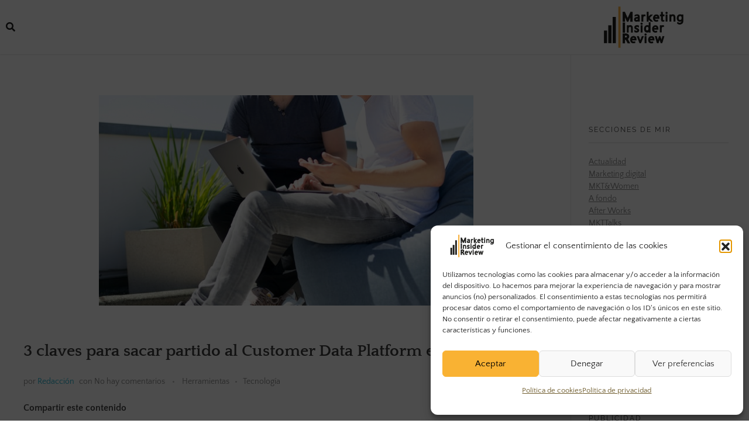

--- FILE ---
content_type: text/html; charset=UTF-8
request_url: https://marketinginsiderreview.com/customer-data-platform/
body_size: 27540
content:
<!DOCTYPE html>
<!--[if IE 9 ]>   <html class="no-js oldie ie9 ie" lang="es" > <![endif]-->
<!--[if (gt IE 9)|!(IE)]><!--> <html class="no-js" lang="es" > <!--<![endif]-->
<head>
        <meta charset="UTF-8" >
        <meta http-equiv="X-UA-Compatible" content="IE=edge">
        <!-- devices setting -->
        <meta name="viewport"   content="initial-scale=1,user-scalable=no,width=device-width">

<!-- outputs by wp_head -->
<meta name='robots' content='index, follow, max-image-preview:large, max-snippet:-1, max-video-preview:-1' />

<!-- Google Tag Manager for WordPress by gtm4wp.com -->
<script data-cfasync="false" data-pagespeed-no-defer>
	var gtm4wp_datalayer_name = "dataLayer";
	var dataLayer = dataLayer || [];
</script>
<!-- End Google Tag Manager for WordPress by gtm4wp.com -->
	<!-- This site is optimized with the Yoast SEO plugin v26.8 - https://yoast.com/product/yoast-seo-wordpress/ -->
	<title>3 claves para sacar partido al Customer Data Platform en tiempo real</title>
	<meta name="description" content="La pandemia ha transformado completamente la forma en la que las empresas. Los CRM se han vueltos claves así como los Customer Data Platform." />
	<link rel="canonical" href="https://marketinginsiderreview.com/customer-data-platform/" />
	<meta name="author" content="Redacción" />
	<meta name="twitter:label1" content="Escrito por" />
	<meta name="twitter:data1" content="Redacción" />
	<meta name="twitter:label2" content="Tiempo de lectura" />
	<meta name="twitter:data2" content="4 minutos" />
	<!-- / Yoast SEO plugin. -->


<!-- Hubbub v.1.36.3 https://morehubbub.com/ -->
<meta property="og:locale" content="es_ES" />
<meta property="og:type" content="article" />
<meta property="og:title" content="3 claves para sacar partido al Customer Data Platform en tiempo real" />
<meta property="og:description" content="La pandemia ha transformado completamente la forma en la que las empresas. Los CRM se han vueltos claves así como los Customer Data Platform." />
<meta property="og:url" content="https://marketinginsiderreview.com/customer-data-platform/" />
<meta property="og:site_name" content="Marketing Insider Review" />
<meta property="og:updated_time" content="2021-08-27T12:15:22+00:00" />
<meta property="article:published_time" content="2021-08-30T11:09:00+00:00" />
<meta property="article:modified_time" content="2021-08-27T12:15:22+00:00" />
<meta name="twitter:card" content="summary_large_image" />
<meta name="twitter:title" content="3 claves para sacar partido al Customer Data Platform en tiempo real" />
<meta name="twitter:description" content="La pandemia ha transformado completamente la forma en la que las empresas. Los CRM se han vueltos claves así como los Customer Data Platform." />
<meta class="flipboard-article" content="La pandemia ha transformado completamente la forma en la que las empresas. Los CRM se han vueltos claves así como los Customer Data Platform." />
<meta property="og:image" content="https://marketinginsiderreview.com/wp-content/uploads/2021/08/data-consumer-platform.jpg" />
<meta name="twitter:image" content="https://marketinginsiderreview.com/wp-content/uploads/2021/08/data-consumer-platform.jpg" />
<meta property="og:image:width" content="640" />
<meta property="og:image:height" content="427" />
<!-- Hubbub v.1.36.3 https://morehubbub.com/ -->
<link rel="alternate" type="application/rss+xml" title="Marketing Insider Review &raquo; Feed" href="https://marketinginsiderreview.com/feed/" />
<link rel="alternate" type="application/rss+xml" title="Marketing Insider Review &raquo; Feed de los comentarios" href="https://marketinginsiderreview.com/comments/feed/" />
<link rel="alternate" title="oEmbed (JSON)" type="application/json+oembed" href="https://marketinginsiderreview.com/wp-json/oembed/1.0/embed?url=https%3A%2F%2Fmarketinginsiderreview.com%2Fcustomer-data-platform%2F" />
<link rel="alternate" title="oEmbed (XML)" type="text/xml+oembed" href="https://marketinginsiderreview.com/wp-json/oembed/1.0/embed?url=https%3A%2F%2Fmarketinginsiderreview.com%2Fcustomer-data-platform%2F&#038;format=xml" />
<style id='wp-img-auto-sizes-contain-inline-css'>
img:is([sizes=auto i],[sizes^="auto," i]){contain-intrinsic-size:3000px 1500px}
/*# sourceURL=wp-img-auto-sizes-contain-inline-css */
</style>
<link rel='stylesheet' id='mec-select2-style-css' href='https://marketinginsiderreview.com/wp-content/plugins/modern-events-calendar-lite/assets/packages/select2/select2.min.css?ver=6.5.6' media='all' />
<link rel='stylesheet' id='mec-font-icons-css' href='https://marketinginsiderreview.com/wp-content/plugins/modern-events-calendar-lite/assets/css/iconfonts.css?ver=6.9' media='all' />
<link rel='stylesheet' id='mec-frontend-style-css' href='https://marketinginsiderreview.com/wp-content/plugins/modern-events-calendar-lite/assets/css/frontend.min.css?ver=6.5.6' media='all' />
<link rel='stylesheet' id='mec-tooltip-style-css' href='https://marketinginsiderreview.com/wp-content/plugins/modern-events-calendar-lite/assets/packages/tooltip/tooltip.css?ver=6.9' media='all' />
<link rel='stylesheet' id='mec-tooltip-shadow-style-css' href='https://marketinginsiderreview.com/wp-content/plugins/modern-events-calendar-lite/assets/packages/tooltip/tooltipster-sideTip-shadow.min.css?ver=6.9' media='all' />
<link rel='stylesheet' id='featherlight-css' href='https://marketinginsiderreview.com/wp-content/plugins/modern-events-calendar-lite/assets/packages/featherlight/featherlight.css?ver=6.9' media='all' />
<link rel='stylesheet' id='mec-lity-style-css' href='https://marketinginsiderreview.com/wp-content/plugins/modern-events-calendar-lite/assets/packages/lity/lity.min.css?ver=6.9' media='all' />
<link rel='stylesheet' id='mec-general-calendar-style-css' href='https://marketinginsiderreview.com/wp-content/plugins/modern-events-calendar-lite/assets/css/mec-general-calendar.css?ver=6.9' media='all' />
<style id='wp-emoji-styles-inline-css'>

	img.wp-smiley, img.emoji {
		display: inline !important;
		border: none !important;
		box-shadow: none !important;
		height: 1em !important;
		width: 1em !important;
		margin: 0 0.07em !important;
		vertical-align: -0.1em !important;
		background: none !important;
		padding: 0 !important;
	}
/*# sourceURL=wp-emoji-styles-inline-css */
</style>
<link rel='stylesheet' id='wp-block-library-css' href='https://marketinginsiderreview.com/wp-includes/css/dist/block-library/style.min.css?ver=6.9' media='all' />
<style id='classic-theme-styles-inline-css'>
/*! This file is auto-generated */
.wp-block-button__link{color:#fff;background-color:#32373c;border-radius:9999px;box-shadow:none;text-decoration:none;padding:calc(.667em + 2px) calc(1.333em + 2px);font-size:1.125em}.wp-block-file__button{background:#32373c;color:#fff;text-decoration:none}
/*# sourceURL=/wp-includes/css/classic-themes.min.css */
</style>
<style id='global-styles-inline-css'>
:root{--wp--preset--aspect-ratio--square: 1;--wp--preset--aspect-ratio--4-3: 4/3;--wp--preset--aspect-ratio--3-4: 3/4;--wp--preset--aspect-ratio--3-2: 3/2;--wp--preset--aspect-ratio--2-3: 2/3;--wp--preset--aspect-ratio--16-9: 16/9;--wp--preset--aspect-ratio--9-16: 9/16;--wp--preset--color--black: #000000;--wp--preset--color--cyan-bluish-gray: #abb8c3;--wp--preset--color--white: #ffffff;--wp--preset--color--pale-pink: #f78da7;--wp--preset--color--vivid-red: #cf2e2e;--wp--preset--color--luminous-vivid-orange: #ff6900;--wp--preset--color--luminous-vivid-amber: #fcb900;--wp--preset--color--light-green-cyan: #7bdcb5;--wp--preset--color--vivid-green-cyan: #00d084;--wp--preset--color--pale-cyan-blue: #8ed1fc;--wp--preset--color--vivid-cyan-blue: #0693e3;--wp--preset--color--vivid-purple: #9b51e0;--wp--preset--gradient--vivid-cyan-blue-to-vivid-purple: linear-gradient(135deg,rgb(6,147,227) 0%,rgb(155,81,224) 100%);--wp--preset--gradient--light-green-cyan-to-vivid-green-cyan: linear-gradient(135deg,rgb(122,220,180) 0%,rgb(0,208,130) 100%);--wp--preset--gradient--luminous-vivid-amber-to-luminous-vivid-orange: linear-gradient(135deg,rgb(252,185,0) 0%,rgb(255,105,0) 100%);--wp--preset--gradient--luminous-vivid-orange-to-vivid-red: linear-gradient(135deg,rgb(255,105,0) 0%,rgb(207,46,46) 100%);--wp--preset--gradient--very-light-gray-to-cyan-bluish-gray: linear-gradient(135deg,rgb(238,238,238) 0%,rgb(169,184,195) 100%);--wp--preset--gradient--cool-to-warm-spectrum: linear-gradient(135deg,rgb(74,234,220) 0%,rgb(151,120,209) 20%,rgb(207,42,186) 40%,rgb(238,44,130) 60%,rgb(251,105,98) 80%,rgb(254,248,76) 100%);--wp--preset--gradient--blush-light-purple: linear-gradient(135deg,rgb(255,206,236) 0%,rgb(152,150,240) 100%);--wp--preset--gradient--blush-bordeaux: linear-gradient(135deg,rgb(254,205,165) 0%,rgb(254,45,45) 50%,rgb(107,0,62) 100%);--wp--preset--gradient--luminous-dusk: linear-gradient(135deg,rgb(255,203,112) 0%,rgb(199,81,192) 50%,rgb(65,88,208) 100%);--wp--preset--gradient--pale-ocean: linear-gradient(135deg,rgb(255,245,203) 0%,rgb(182,227,212) 50%,rgb(51,167,181) 100%);--wp--preset--gradient--electric-grass: linear-gradient(135deg,rgb(202,248,128) 0%,rgb(113,206,126) 100%);--wp--preset--gradient--midnight: linear-gradient(135deg,rgb(2,3,129) 0%,rgb(40,116,252) 100%);--wp--preset--font-size--small: 13px;--wp--preset--font-size--medium: 20px;--wp--preset--font-size--large: 36px;--wp--preset--font-size--x-large: 42px;--wp--preset--spacing--20: 0.44rem;--wp--preset--spacing--30: 0.67rem;--wp--preset--spacing--40: 1rem;--wp--preset--spacing--50: 1.5rem;--wp--preset--spacing--60: 2.25rem;--wp--preset--spacing--70: 3.38rem;--wp--preset--spacing--80: 5.06rem;--wp--preset--shadow--natural: 6px 6px 9px rgba(0, 0, 0, 0.2);--wp--preset--shadow--deep: 12px 12px 50px rgba(0, 0, 0, 0.4);--wp--preset--shadow--sharp: 6px 6px 0px rgba(0, 0, 0, 0.2);--wp--preset--shadow--outlined: 6px 6px 0px -3px rgb(255, 255, 255), 6px 6px rgb(0, 0, 0);--wp--preset--shadow--crisp: 6px 6px 0px rgb(0, 0, 0);}:where(.is-layout-flex){gap: 0.5em;}:where(.is-layout-grid){gap: 0.5em;}body .is-layout-flex{display: flex;}.is-layout-flex{flex-wrap: wrap;align-items: center;}.is-layout-flex > :is(*, div){margin: 0;}body .is-layout-grid{display: grid;}.is-layout-grid > :is(*, div){margin: 0;}:where(.wp-block-columns.is-layout-flex){gap: 2em;}:where(.wp-block-columns.is-layout-grid){gap: 2em;}:where(.wp-block-post-template.is-layout-flex){gap: 1.25em;}:where(.wp-block-post-template.is-layout-grid){gap: 1.25em;}.has-black-color{color: var(--wp--preset--color--black) !important;}.has-cyan-bluish-gray-color{color: var(--wp--preset--color--cyan-bluish-gray) !important;}.has-white-color{color: var(--wp--preset--color--white) !important;}.has-pale-pink-color{color: var(--wp--preset--color--pale-pink) !important;}.has-vivid-red-color{color: var(--wp--preset--color--vivid-red) !important;}.has-luminous-vivid-orange-color{color: var(--wp--preset--color--luminous-vivid-orange) !important;}.has-luminous-vivid-amber-color{color: var(--wp--preset--color--luminous-vivid-amber) !important;}.has-light-green-cyan-color{color: var(--wp--preset--color--light-green-cyan) !important;}.has-vivid-green-cyan-color{color: var(--wp--preset--color--vivid-green-cyan) !important;}.has-pale-cyan-blue-color{color: var(--wp--preset--color--pale-cyan-blue) !important;}.has-vivid-cyan-blue-color{color: var(--wp--preset--color--vivid-cyan-blue) !important;}.has-vivid-purple-color{color: var(--wp--preset--color--vivid-purple) !important;}.has-black-background-color{background-color: var(--wp--preset--color--black) !important;}.has-cyan-bluish-gray-background-color{background-color: var(--wp--preset--color--cyan-bluish-gray) !important;}.has-white-background-color{background-color: var(--wp--preset--color--white) !important;}.has-pale-pink-background-color{background-color: var(--wp--preset--color--pale-pink) !important;}.has-vivid-red-background-color{background-color: var(--wp--preset--color--vivid-red) !important;}.has-luminous-vivid-orange-background-color{background-color: var(--wp--preset--color--luminous-vivid-orange) !important;}.has-luminous-vivid-amber-background-color{background-color: var(--wp--preset--color--luminous-vivid-amber) !important;}.has-light-green-cyan-background-color{background-color: var(--wp--preset--color--light-green-cyan) !important;}.has-vivid-green-cyan-background-color{background-color: var(--wp--preset--color--vivid-green-cyan) !important;}.has-pale-cyan-blue-background-color{background-color: var(--wp--preset--color--pale-cyan-blue) !important;}.has-vivid-cyan-blue-background-color{background-color: var(--wp--preset--color--vivid-cyan-blue) !important;}.has-vivid-purple-background-color{background-color: var(--wp--preset--color--vivid-purple) !important;}.has-black-border-color{border-color: var(--wp--preset--color--black) !important;}.has-cyan-bluish-gray-border-color{border-color: var(--wp--preset--color--cyan-bluish-gray) !important;}.has-white-border-color{border-color: var(--wp--preset--color--white) !important;}.has-pale-pink-border-color{border-color: var(--wp--preset--color--pale-pink) !important;}.has-vivid-red-border-color{border-color: var(--wp--preset--color--vivid-red) !important;}.has-luminous-vivid-orange-border-color{border-color: var(--wp--preset--color--luminous-vivid-orange) !important;}.has-luminous-vivid-amber-border-color{border-color: var(--wp--preset--color--luminous-vivid-amber) !important;}.has-light-green-cyan-border-color{border-color: var(--wp--preset--color--light-green-cyan) !important;}.has-vivid-green-cyan-border-color{border-color: var(--wp--preset--color--vivid-green-cyan) !important;}.has-pale-cyan-blue-border-color{border-color: var(--wp--preset--color--pale-cyan-blue) !important;}.has-vivid-cyan-blue-border-color{border-color: var(--wp--preset--color--vivid-cyan-blue) !important;}.has-vivid-purple-border-color{border-color: var(--wp--preset--color--vivid-purple) !important;}.has-vivid-cyan-blue-to-vivid-purple-gradient-background{background: var(--wp--preset--gradient--vivid-cyan-blue-to-vivid-purple) !important;}.has-light-green-cyan-to-vivid-green-cyan-gradient-background{background: var(--wp--preset--gradient--light-green-cyan-to-vivid-green-cyan) !important;}.has-luminous-vivid-amber-to-luminous-vivid-orange-gradient-background{background: var(--wp--preset--gradient--luminous-vivid-amber-to-luminous-vivid-orange) !important;}.has-luminous-vivid-orange-to-vivid-red-gradient-background{background: var(--wp--preset--gradient--luminous-vivid-orange-to-vivid-red) !important;}.has-very-light-gray-to-cyan-bluish-gray-gradient-background{background: var(--wp--preset--gradient--very-light-gray-to-cyan-bluish-gray) !important;}.has-cool-to-warm-spectrum-gradient-background{background: var(--wp--preset--gradient--cool-to-warm-spectrum) !important;}.has-blush-light-purple-gradient-background{background: var(--wp--preset--gradient--blush-light-purple) !important;}.has-blush-bordeaux-gradient-background{background: var(--wp--preset--gradient--blush-bordeaux) !important;}.has-luminous-dusk-gradient-background{background: var(--wp--preset--gradient--luminous-dusk) !important;}.has-pale-ocean-gradient-background{background: var(--wp--preset--gradient--pale-ocean) !important;}.has-electric-grass-gradient-background{background: var(--wp--preset--gradient--electric-grass) !important;}.has-midnight-gradient-background{background: var(--wp--preset--gradient--midnight) !important;}.has-small-font-size{font-size: var(--wp--preset--font-size--small) !important;}.has-medium-font-size{font-size: var(--wp--preset--font-size--medium) !important;}.has-large-font-size{font-size: var(--wp--preset--font-size--large) !important;}.has-x-large-font-size{font-size: var(--wp--preset--font-size--x-large) !important;}
:where(.wp-block-post-template.is-layout-flex){gap: 1.25em;}:where(.wp-block-post-template.is-layout-grid){gap: 1.25em;}
:where(.wp-block-term-template.is-layout-flex){gap: 1.25em;}:where(.wp-block-term-template.is-layout-grid){gap: 1.25em;}
:where(.wp-block-columns.is-layout-flex){gap: 2em;}:where(.wp-block-columns.is-layout-grid){gap: 2em;}
:root :where(.wp-block-pullquote){font-size: 1.5em;line-height: 1.6;}
/*# sourceURL=global-styles-inline-css */
</style>
<link rel='stylesheet' id='spacexchimp_p005-bootstrap-tooltip-css-css' href='https://marketinginsiderreview.com/wp-content/plugins/social-media-buttons-toolbar/inc/lib/bootstrap-tooltip/bootstrap-tooltip.css?ver=5.0' media='all' />
<link rel='stylesheet' id='spacexchimp_p005-frontend-css-css' href='https://marketinginsiderreview.com/wp-content/plugins/social-media-buttons-toolbar/inc/css/frontend.css?ver=5.0' media='all' />
<style id='spacexchimp_p005-frontend-css-inline-css'>

                    .sxc-follow-buttons {
                        text-align: center !important;
                    }
                    .sxc-follow-buttons .sxc-follow-button,
                    .sxc-follow-buttons .sxc-follow-button a,
                    .sxc-follow-buttons .sxc-follow-button a img {
                        width: 50px !important;
                        height: 50px !important;
                    }
                    .sxc-follow-buttons .sxc-follow-button {
                        margin: 7.5px !important;
                    }
                  
/*# sourceURL=spacexchimp_p005-frontend-css-inline-css */
</style>
<link rel='stylesheet' id='widgetopts-styles-css' href='https://marketinginsiderreview.com/wp-content/plugins/widget-options/assets/css/widget-options.css?ver=4.1.3' media='all' />
<link rel='stylesheet' id='cmplz-general-css' href='https://marketinginsiderreview.com/wp-content/plugins/complianz-gdpr/assets/css/cookieblocker.min.css?ver=1766069172' media='all' />
<link rel='stylesheet' id='auxin-base-css' href='https://marketinginsiderreview.com/wp-content/themes/phlox/css/base.css?ver=2.17.11' media='all' />
<link rel='stylesheet' id='auxin-front-icon-css' href='https://marketinginsiderreview.com/wp-content/themes/phlox/css/auxin-icon.css?ver=2.17.11' media='all' />
<link rel='stylesheet' id='auxin-main-css' href='https://marketinginsiderreview.com/wp-content/themes/phlox/css/main.css?ver=2.17.11' media='all' />
<link rel='stylesheet' id='elementor-frontend-css' href='https://marketinginsiderreview.com/wp-content/plugins/elementor/assets/css/frontend.min.css?ver=3.34.2' media='all' />
<link rel='stylesheet' id='widget-image-css' href='https://marketinginsiderreview.com/wp-content/plugins/elementor/assets/css/widget-image.min.css?ver=3.34.2' media='all' />
<link rel='stylesheet' id='widget-social-icons-css' href='https://marketinginsiderreview.com/wp-content/plugins/elementor/assets/css/widget-social-icons.min.css?ver=3.34.2' media='all' />
<link rel='stylesheet' id='e-apple-webkit-css' href='https://marketinginsiderreview.com/wp-content/plugins/elementor/assets/css/conditionals/apple-webkit.min.css?ver=3.34.2' media='all' />
<link rel='stylesheet' id='widget-nav-menu-css' href='https://marketinginsiderreview.com/wp-content/plugins/elementor-pro/assets/css/widget-nav-menu.min.css?ver=3.34.1' media='all' />
<link rel='stylesheet' id='elementor-icons-css' href='https://marketinginsiderreview.com/wp-content/plugins/elementor/assets/lib/eicons/css/elementor-icons.min.css?ver=5.46.0' media='all' />
<link rel='stylesheet' id='elementor-post-6621-css' href='https://marketinginsiderreview.com/wp-content/uploads/elementor/css/post-6621.css?ver=1768919071' media='all' />
<link rel='stylesheet' id='font-awesome-5-all-css' href='https://marketinginsiderreview.com/wp-content/plugins/elementor/assets/lib/font-awesome/css/all.min.css?ver=3.34.2' media='all' />
<link rel='stylesheet' id='font-awesome-4-shim-css' href='https://marketinginsiderreview.com/wp-content/plugins/elementor/assets/lib/font-awesome/css/v4-shims.min.css?ver=3.34.2' media='all' />
<link rel='stylesheet' id='elementor-post-53-css' href='https://marketinginsiderreview.com/wp-content/uploads/elementor/css/post-53.css?ver=1768919071' media='all' />
<link rel='stylesheet' id='elementor-post-6874-css' href='https://marketinginsiderreview.com/wp-content/uploads/elementor/css/post-6874.css?ver=1768919071' media='all' />
<link rel='stylesheet' id='dpsp-frontend-style-pro-css' href='https://marketinginsiderreview.com/wp-content/plugins/social-pug/assets/dist/style-frontend-pro.css?ver=1.36.3' media='all' />
<style id='dpsp-frontend-style-pro-inline-css'>

				@media screen and ( max-width : 720px ) {
					.dpsp-content-wrapper.dpsp-hide-on-mobile,
					.dpsp-share-text.dpsp-hide-on-mobile {
						display: none;
					}
					.dpsp-has-spacing .dpsp-networks-btns-wrapper li {
						margin:0 2% 10px 0;
					}
					.dpsp-network-btn.dpsp-has-label:not(.dpsp-has-count) {
						max-height: 40px;
						padding: 0;
						justify-content: center;
					}
					.dpsp-content-wrapper.dpsp-size-small .dpsp-network-btn.dpsp-has-label:not(.dpsp-has-count){
						max-height: 32px;
					}
					.dpsp-content-wrapper.dpsp-size-large .dpsp-network-btn.dpsp-has-label:not(.dpsp-has-count){
						max-height: 46px;
					}
				}
			
/*# sourceURL=dpsp-frontend-style-pro-inline-css */
</style>
<link rel='stylesheet' id='auxin-child-css' href='https://marketinginsiderreview.com/wp-content/themes/phlox-child02/style.css?ver=2.17.11' media='all' />
<link rel='stylesheet' id='auxin-elementor-base-css' href='https://marketinginsiderreview.com/wp-content/themes/phlox/css/other/elementor.css?ver=2.17.11' media='all' />
<link rel='stylesheet' id='ekit-widget-styles-css' href='https://marketinginsiderreview.com/wp-content/plugins/elementskit-lite/widgets/init/assets/css/widget-styles.css?ver=3.7.8' media='all' />
<link rel='stylesheet' id='ekit-responsive-css' href='https://marketinginsiderreview.com/wp-content/plugins/elementskit-lite/widgets/init/assets/css/responsive.css?ver=3.7.8' media='all' />
<link rel='stylesheet' id='sib-front-css-css' href='https://marketinginsiderreview.com/wp-content/plugins/mailin/css/mailin-front.css?ver=6.9' media='all' />
<link rel='stylesheet' id='elementor-gf-local-quattrocento-css' href='https://marketinginsiderreview.com/wp-content/uploads/elementor/google-fonts/css/quattrocento.css?ver=1742310799' media='all' />
<link rel='stylesheet' id='elementor-gf-local-quattrocentosans-css' href='https://marketinginsiderreview.com/wp-content/uploads/elementor/google-fonts/css/quattrocentosans.css?ver=1742310800' media='all' />
<link rel='stylesheet' id='elementor-gf-local-raleway-css' href='https://marketinginsiderreview.com/wp-content/uploads/elementor/google-fonts/css/raleway.css?ver=1742310807' media='all' />
<link rel='stylesheet' id='elementor-icons-shared-0-css' href='https://marketinginsiderreview.com/wp-content/plugins/elementor/assets/lib/font-awesome/css/fontawesome.min.css?ver=5.15.3' media='all' />
<link rel='stylesheet' id='elementor-icons-fa-solid-css' href='https://marketinginsiderreview.com/wp-content/plugins/elementor/assets/lib/font-awesome/css/solid.min.css?ver=5.15.3' media='all' />
<link rel='stylesheet' id='elementor-icons-fa-brands-css' href='https://marketinginsiderreview.com/wp-content/plugins/elementor/assets/lib/font-awesome/css/brands.min.css?ver=5.15.3' media='all' />
<script src="https://marketinginsiderreview.com/wp-includes/js/jquery/jquery.min.js?ver=3.7.1" id="jquery-core-js"></script>
<script src="https://marketinginsiderreview.com/wp-includes/js/jquery/jquery-migrate.min.js?ver=3.4.1" id="jquery-migrate-js"></script>
<script src="https://marketinginsiderreview.com/wp-content/plugins/modern-events-calendar-lite/assets/js/mec-general-calendar.js?ver=6.5.6" id="mec-general-calendar-script-js"></script>
<script id="mec-frontend-script-js-extra">
var mecdata = {"day":"d\u00eda","days":"d\u00edas","hour":"hora","hours":"horas","minute":"minuto","minutes":"minutos","second":"segundo","seconds":"segundos","elementor_edit_mode":"no","recapcha_key":"","ajax_url":"https://marketinginsiderreview.com/wp-admin/admin-ajax.php","fes_nonce":"f1c25a8e86","current_year":"2026","current_month":"01","datepicker_format":"yy-mm-dd"};
//# sourceURL=mec-frontend-script-js-extra
</script>
<script src="https://marketinginsiderreview.com/wp-content/plugins/modern-events-calendar-lite/assets/js/frontend.js?ver=6.5.6" id="mec-frontend-script-js"></script>
<script src="https://marketinginsiderreview.com/wp-content/plugins/modern-events-calendar-lite/assets/js/events.js?ver=6.5.6" id="mec-events-script-js"></script>
<script src="https://marketinginsiderreview.com/wp-content/plugins/social-media-buttons-toolbar/inc/lib/bootstrap-tooltip/bootstrap-tooltip.js?ver=5.0" id="spacexchimp_p005-bootstrap-tooltip-js-js"></script>
<script src="https://marketinginsiderreview.com/wp-content/plugins/elementor/assets/lib/font-awesome/js/v4-shims.min.js?ver=3.34.2" id="font-awesome-4-shim-js"></script>
<script id="auxin-modernizr-js-extra">
var auxin = {"ajax_url":"https://marketinginsiderreview.com/wp-admin/admin-ajax.php","is_rtl":"","is_reponsive":"1","is_framed":"","frame_width":"20","wpml_lang":"en","uploadbaseurl":"https://marketinginsiderreview.com/wp-content/uploads","nonce":"e86bd5820d"};
//# sourceURL=auxin-modernizr-js-extra
</script>
<script id="auxin-modernizr-js-before">
/* < ![CDATA[ */
function auxinNS(n){for(var e=n.split("."),a=window,i="",r=e.length,t=0;r>t;t++)"window"!=e[t]&&(i=e[t],a[i]=a[i]||{},a=a[i]);return a;}
/* ]]> */
//# sourceURL=auxin-modernizr-js-before
</script>
<script src="https://marketinginsiderreview.com/wp-content/themes/phlox/js/solo/modernizr-custom.min.js?ver=2.17.11" id="auxin-modernizr-js"></script>
<script id="sib-front-js-js-extra">
var sibErrMsg = {"invalidMail":"Please fill out valid email address","requiredField":"Please fill out required fields","invalidDateFormat":"Please fill out valid date format","invalidSMSFormat":"Please fill out valid phone number"};
var ajax_sib_front_object = {"ajax_url":"https://marketinginsiderreview.com/wp-admin/admin-ajax.php","ajax_nonce":"946e5d9176","flag_url":"https://marketinginsiderreview.com/wp-content/plugins/mailin/img/flags/"};
//# sourceURL=sib-front-js-js-extra
</script>
<script src="https://marketinginsiderreview.com/wp-content/plugins/mailin/js/mailin-front.js?ver=1768468309" id="sib-front-js-js"></script>
<link rel="https://api.w.org/" href="https://marketinginsiderreview.com/wp-json/" /><link rel="alternate" title="JSON" type="application/json" href="https://marketinginsiderreview.com/wp-json/wp/v2/posts/32472" /><link rel="EditURI" type="application/rsd+xml" title="RSD" href="https://marketinginsiderreview.com/xmlrpc.php?rsd" />
<meta name="generator" content="WordPress 6.9" />
<link rel='shortlink' href='https://marketinginsiderreview.com/?p=32472' />


<!-- This site is optimized with the Schema plugin v1.7.9.6 - https://schema.press -->
<script type="application/ld+json">{"@context":"https:\/\/schema.org\/","@type":"BlogPosting","mainEntityOfPage":{"@type":"WebPage","@id":"https:\/\/marketinginsiderreview.com\/customer-data-platform\/"},"url":"https:\/\/marketinginsiderreview.com\/customer-data-platform\/","headline":"3 claves para sacar partido al Customer Data Platform en tiempo real","datePublished":"2021-08-30T11:09:00+02:00","dateModified":"2021-08-27T12:15:22+02:00","publisher":{"@type":"Organization","@id":"https:\/\/marketinginsiderreview.com\/#organization","name":"Marketing Insider Review","logo":{"@type":"ImageObject","url":"https:\/\/www.marketinginsiderreview.com\/wp-content\/uploads\/2019\/08\/cropped-MIR-ARTE-FINAL-LOGOS-07.png","width":600,"height":60}},"image":{"@type":"ImageObject","url":"https:\/\/marketinginsiderreview.com\/wp-content\/uploads\/2021\/08\/data-consumer-platform.jpg","width":696,"height":427},"articleSection":"Herramientas","description":"La pandemia ha transformado completamente la forma en la que las empresas desarrollan sus estrategias de marketing. Los CRM se han vueltos claves así como los Customer Data Platform.","author":{"@type":"Person","name":"Redacción","url":"https:\/\/marketinginsiderreview.com\/author\/market91\/","image":{"@type":"ImageObject","url":"https:\/\/secure.gravatar.com\/avatar\/3531caf1ced233daa7e366ea92544068df6b5b8a8f54ea71819ecf017d700228?s=96&d=mm&r=g","height":96,"width":96}}}</script>

			<style>.cmplz-hidden {
					display: none !important;
				}</style>
<!-- Google Tag Manager for WordPress by gtm4wp.com -->
<!-- GTM Container placement set to footer -->
<script data-cfasync="false" data-pagespeed-no-defer>
	var dataLayer_content = {"pagePostType":"post","pagePostType2":"single-post","pageCategory":["herramientas-marketing","tecnologia-marketing"],"pagePostAuthor":"Redacción"};
	dataLayer.push( dataLayer_content );
</script>
<script data-cfasync="false" data-pagespeed-no-defer>
(function(w,d,s,l,i){w[l]=w[l]||[];w[l].push({'gtm.start':
new Date().getTime(),event:'gtm.js'});var f=d.getElementsByTagName(s)[0],
j=d.createElement(s),dl=l!='dataLayer'?'&l='+l:'';j.async=true;j.src=
'//www.googletagmanager.com/gtm.js?id='+i+dl;f.parentNode.insertBefore(j,f);
})(window,document,'script','dataLayer','GTM-NZSG785');
</script>
<!-- End Google Tag Manager for WordPress by gtm4wp.com --><!-- Chrome, Firefox OS and Opera -->
<meta name="theme-color" content="#1bb0ce" />
<!-- Windows Phone -->
<meta name="msapplication-navbutton-color" content="#1bb0ce" />
<!-- iOS Safari -->
<meta name="apple-mobile-web-app-capable" content="yes">
<meta name="apple-mobile-web-app-status-bar-style" content="black-translucent">

<meta name="generator" content="Elementor 3.34.2; features: additional_custom_breakpoints; settings: css_print_method-external, google_font-enabled, font_display-auto">
<meta name="hubbub-info" description="Hubbub 1.36.3">			<style>
				.e-con.e-parent:nth-of-type(n+4):not(.e-lazyloaded):not(.e-no-lazyload),
				.e-con.e-parent:nth-of-type(n+4):not(.e-lazyloaded):not(.e-no-lazyload) * {
					background-image: none !important;
				}
				@media screen and (max-height: 1024px) {
					.e-con.e-parent:nth-of-type(n+3):not(.e-lazyloaded):not(.e-no-lazyload),
					.e-con.e-parent:nth-of-type(n+3):not(.e-lazyloaded):not(.e-no-lazyload) * {
						background-image: none !important;
					}
				}
				@media screen and (max-height: 640px) {
					.e-con.e-parent:nth-of-type(n+2):not(.e-lazyloaded):not(.e-no-lazyload),
					.e-con.e-parent:nth-of-type(n+2):not(.e-lazyloaded):not(.e-no-lazyload) * {
						background-image: none !important;
					}
				}
			</style>
			

<!-- This site is optimized with the Schema plugin v1.7.9.6 - https://schema.press -->
<script type="application/ld+json">{
    "@context": "http://schema.org",
    "@type": "BreadcrumbList",
    "itemListElement": [
        {
            "@type": "ListItem",
            "position": 1,
            "item": {
                "@id": "https://marketinginsiderreview.com",
                "name": "Home"
            }
        },
        {
            "@type": "ListItem",
            "position": 2,
            "item": {
                "@id": "https://marketinginsiderreview.com/blog/",
                "name": "Blog"
            }
        },
        {
            "@type": "ListItem",
            "position": 3,
            "item": {
                "@id": "https://marketinginsiderreview.com/customer-data-platform/",
                "name": "3 claves para sacar partido al Customer Data Platform en tiempo real",
                "image": "https://marketinginsiderreview.com/wp-content/uploads/2021/08/data-consumer-platform.jpg"
            }
        }
    ]
}</script>

<style type="text/css">.saboxplugin-wrap{-webkit-box-sizing:border-box;-moz-box-sizing:border-box;-ms-box-sizing:border-box;box-sizing:border-box;border:1px solid #eee;width:100%;clear:both;display:block;overflow:hidden;word-wrap:break-word;position:relative}.saboxplugin-wrap .saboxplugin-gravatar{float:left;padding:0 20px 20px 20px}.saboxplugin-wrap .saboxplugin-gravatar img{max-width:100px;height:auto;border-radius:0;}.saboxplugin-wrap .saboxplugin-authorname{font-size:18px;line-height:1;margin:20px 0 0 20px;display:block}.saboxplugin-wrap .saboxplugin-authorname a{text-decoration:none}.saboxplugin-wrap .saboxplugin-authorname a:focus{outline:0}.saboxplugin-wrap .saboxplugin-desc{display:block;margin:5px 20px}.saboxplugin-wrap .saboxplugin-desc a{text-decoration:underline}.saboxplugin-wrap .saboxplugin-desc p{margin:5px 0 12px}.saboxplugin-wrap .saboxplugin-web{margin:0 20px 15px;text-align:left}.saboxplugin-wrap .sab-web-position{text-align:right}.saboxplugin-wrap .saboxplugin-web a{color:#ccc;text-decoration:none}.saboxplugin-wrap .saboxplugin-socials{position:relative;display:block;background:#fcfcfc;padding:5px;border-top:1px solid #eee}.saboxplugin-wrap .saboxplugin-socials a svg{width:20px;height:20px}.saboxplugin-wrap .saboxplugin-socials a svg .st2{fill:#fff; transform-origin:center center;}.saboxplugin-wrap .saboxplugin-socials a svg .st1{fill:rgba(0,0,0,.3)}.saboxplugin-wrap .saboxplugin-socials a:hover{opacity:.8;-webkit-transition:opacity .4s;-moz-transition:opacity .4s;-o-transition:opacity .4s;transition:opacity .4s;box-shadow:none!important;-webkit-box-shadow:none!important}.saboxplugin-wrap .saboxplugin-socials .saboxplugin-icon-color{box-shadow:none;padding:0;border:0;-webkit-transition:opacity .4s;-moz-transition:opacity .4s;-o-transition:opacity .4s;transition:opacity .4s;display:inline-block;color:#fff;font-size:0;text-decoration:inherit;margin:5px;-webkit-border-radius:0;-moz-border-radius:0;-ms-border-radius:0;-o-border-radius:0;border-radius:0;overflow:hidden}.saboxplugin-wrap .saboxplugin-socials .saboxplugin-icon-grey{text-decoration:inherit;box-shadow:none;position:relative;display:-moz-inline-stack;display:inline-block;vertical-align:middle;zoom:1;margin:10px 5px;color:#444;fill:#444}.clearfix:after,.clearfix:before{content:' ';display:table;line-height:0;clear:both}.ie7 .clearfix{zoom:1}.saboxplugin-socials.sabox-colored .saboxplugin-icon-color .sab-twitch{border-color:#38245c}.saboxplugin-socials.sabox-colored .saboxplugin-icon-color .sab-behance{border-color:#003eb0}.saboxplugin-socials.sabox-colored .saboxplugin-icon-color .sab-deviantart{border-color:#036824}.saboxplugin-socials.sabox-colored .saboxplugin-icon-color .sab-digg{border-color:#00327c}.saboxplugin-socials.sabox-colored .saboxplugin-icon-color .sab-dribbble{border-color:#ba1655}.saboxplugin-socials.sabox-colored .saboxplugin-icon-color .sab-facebook{border-color:#1e2e4f}.saboxplugin-socials.sabox-colored .saboxplugin-icon-color .sab-flickr{border-color:#003576}.saboxplugin-socials.sabox-colored .saboxplugin-icon-color .sab-github{border-color:#264874}.saboxplugin-socials.sabox-colored .saboxplugin-icon-color .sab-google{border-color:#0b51c5}.saboxplugin-socials.sabox-colored .saboxplugin-icon-color .sab-html5{border-color:#902e13}.saboxplugin-socials.sabox-colored .saboxplugin-icon-color .sab-instagram{border-color:#1630aa}.saboxplugin-socials.sabox-colored .saboxplugin-icon-color .sab-linkedin{border-color:#00344f}.saboxplugin-socials.sabox-colored .saboxplugin-icon-color .sab-pinterest{border-color:#5b040e}.saboxplugin-socials.sabox-colored .saboxplugin-icon-color .sab-reddit{border-color:#992900}.saboxplugin-socials.sabox-colored .saboxplugin-icon-color .sab-rss{border-color:#a43b0a}.saboxplugin-socials.sabox-colored .saboxplugin-icon-color .sab-sharethis{border-color:#5d8420}.saboxplugin-socials.sabox-colored .saboxplugin-icon-color .sab-soundcloud{border-color:#995200}.saboxplugin-socials.sabox-colored .saboxplugin-icon-color .sab-spotify{border-color:#0f612c}.saboxplugin-socials.sabox-colored .saboxplugin-icon-color .sab-stackoverflow{border-color:#a95009}.saboxplugin-socials.sabox-colored .saboxplugin-icon-color .sab-steam{border-color:#006388}.saboxplugin-socials.sabox-colored .saboxplugin-icon-color .sab-user_email{border-color:#b84e05}.saboxplugin-socials.sabox-colored .saboxplugin-icon-color .sab-tumblr{border-color:#10151b}.saboxplugin-socials.sabox-colored .saboxplugin-icon-color .sab-twitter{border-color:#0967a0}.saboxplugin-socials.sabox-colored .saboxplugin-icon-color .sab-vimeo{border-color:#0d7091}.saboxplugin-socials.sabox-colored .saboxplugin-icon-color .sab-windows{border-color:#003f71}.saboxplugin-socials.sabox-colored .saboxplugin-icon-color .sab-whatsapp{border-color:#003f71}.saboxplugin-socials.sabox-colored .saboxplugin-icon-color .sab-wordpress{border-color:#0f3647}.saboxplugin-socials.sabox-colored .saboxplugin-icon-color .sab-yahoo{border-color:#14002d}.saboxplugin-socials.sabox-colored .saboxplugin-icon-color .sab-youtube{border-color:#900}.saboxplugin-socials.sabox-colored .saboxplugin-icon-color .sab-xing{border-color:#000202}.saboxplugin-socials.sabox-colored .saboxplugin-icon-color .sab-mixcloud{border-color:#2475a0}.saboxplugin-socials.sabox-colored .saboxplugin-icon-color .sab-vk{border-color:#243549}.saboxplugin-socials.sabox-colored .saboxplugin-icon-color .sab-medium{border-color:#00452c}.saboxplugin-socials.sabox-colored .saboxplugin-icon-color .sab-quora{border-color:#420e00}.saboxplugin-socials.sabox-colored .saboxplugin-icon-color .sab-meetup{border-color:#9b181c}.saboxplugin-socials.sabox-colored .saboxplugin-icon-color .sab-goodreads{border-color:#000}.saboxplugin-socials.sabox-colored .saboxplugin-icon-color .sab-snapchat{border-color:#999700}.saboxplugin-socials.sabox-colored .saboxplugin-icon-color .sab-500px{border-color:#00557f}.saboxplugin-socials.sabox-colored .saboxplugin-icon-color .sab-mastodont{border-color:#185886}.sabox-plus-item{margin-bottom:20px}@media screen and (max-width:480px){.saboxplugin-wrap{text-align:center}.saboxplugin-wrap .saboxplugin-gravatar{float:none;padding:20px 0;text-align:center;margin:0 auto;display:block}.saboxplugin-wrap .saboxplugin-gravatar img{float:none;display:inline-block;display:-moz-inline-stack;vertical-align:middle;zoom:1}.saboxplugin-wrap .saboxplugin-desc{margin:0 10px 20px;text-align:center}.saboxplugin-wrap .saboxplugin-authorname{text-align:center;margin:10px 0 20px}}body .saboxplugin-authorname a,body .saboxplugin-authorname a:hover{box-shadow:none;-webkit-box-shadow:none}a.sab-profile-edit{font-size:16px!important;line-height:1!important}.sab-edit-settings a,a.sab-profile-edit{color:#0073aa!important;box-shadow:none!important;-webkit-box-shadow:none!important}.sab-edit-settings{margin-right:15px;position:absolute;right:0;z-index:2;bottom:10px;line-height:20px}.sab-edit-settings i{margin-left:5px}.saboxplugin-socials{line-height:1!important}.rtl .saboxplugin-wrap .saboxplugin-gravatar{float:right}.rtl .saboxplugin-wrap .saboxplugin-authorname{display:flex;align-items:center}.rtl .saboxplugin-wrap .saboxplugin-authorname .sab-profile-edit{margin-right:10px}.rtl .sab-edit-settings{right:auto;left:0}img.sab-custom-avatar{max-width:75px;}.saboxplugin-wrap {margin-top:0px; margin-bottom:0px; padding: 0px 0px }.saboxplugin-wrap .saboxplugin-authorname {font-size:18px; line-height:25px;}.saboxplugin-wrap .saboxplugin-desc p, .saboxplugin-wrap .saboxplugin-desc {font-size:14px !important; line-height:21px !important;}.saboxplugin-wrap .saboxplugin-web {font-size:14px;}.saboxplugin-wrap .saboxplugin-socials a svg {width:18px;height:18px;}</style><link rel="icon" href="https://marketinginsiderreview.com/wp-content/uploads/2019/08/cropped-MIR-ARTE-FINAL-LOGOS-07-32x32.png" sizes="32x32" />
<link rel="icon" href="https://marketinginsiderreview.com/wp-content/uploads/2019/08/cropped-MIR-ARTE-FINAL-LOGOS-07-192x192.png" sizes="192x192" />
<link rel="apple-touch-icon" href="https://marketinginsiderreview.com/wp-content/uploads/2019/08/cropped-MIR-ARTE-FINAL-LOGOS-07-180x180.png" />
<meta name="msapplication-TileImage" content="https://marketinginsiderreview.com/wp-content/uploads/2019/08/cropped-MIR-ARTE-FINAL-LOGOS-07-270x270.png" />
		<style id="wp-custom-css">
			section.widget_text h3.widget-title, section.widget-container h3.widget-title {
    font-style: normal;
    font-family: 'Raleway', arial, sans-serif;
    letter-spacing: 2px;
    font-weight: normal;
    margin-top: 20px;
    font-size: 0.75rem;
    line-height: 18.0018px;
    margin-bottom: 1.875em;
    padding: 0px 0px 1.0625em;
    border-bottom: 1px solid #dedede;
    text-transform: uppercase;
    color: #444444;
}/* header-logo-width 
=========================*/
.aux-logo-header .aux-logo-anchor{ max-width:250px; }
/* header-logo-max-height-type 
=========================*/
.aux-logo-header .aux-logo-anchor > img { max-height:100px; }
/* site-frame-background-color 
=========================*/
@media screen and (min-width: 700px) { .aux-framed .aux-side-frames, body.aux-framed:after, .aux-framed .aux-side-frames:before, .aux-framed .aux-side-frames:after {background-color:#111111;}}
/* site-header-container-height 
=========================*/
.site-header-section .aux-header-elements:not(.aux-vertical-menu-elements), .site-header-section .aux-fill .aux-menu-depth-0 > .aux-item-content { height:100px; }
/* site-transparent-header-bgcolor 
=========================*/
.site-header-section { background-color:#FFFFFF; }
/* site-header-container-scaled-height 
=========================*/
.aux-top-sticky .site-header-section.aux-sticky .aux-fill .aux-menu-depth-0 > .aux-item-content, .aux-top-sticky .site-header-section.aux-sticky .aux-header-elements,.aux-elementor-header.aux-sticky [data-elementor-type="header"] > .elementor-section > .elementor-container,.aux-elementor-header.aux-sticky .elementor-section-wrap > .elementor-section > .elementor-container { min-height:0px; }
/* sticky-header-color 
=========================*/
.aux-elementor-header.aux-sticky .elementor-section-wrap > .elementor-section, .aux-elementor-header.aux-sticky [data-elementor-type="header"] > .elementor-section { background-color:#FFFFFF !important; }
/* site-vertical-menu-background-color 
=========================*/
.aux-vertical-menu-side { background-color:#FFF; }
/* site-header-navigation-item-height 
=========================*/
.site-header-section .aux-middle .aux-menu-depth-0 > .aux-item-content { height:60px; }
/* site-mobile-header-toggle-button-color 
=========================*/
.site-header-section .aux-header .aux-burger:before, .site-header-section .aux-header .aux-burger:after, .site-header-section .aux-header .aux-burger .mid-line { border-color:#3d3d3d; }
/* site-menu-full-screen-background-color 
=========================*/
#fs-menu-search:before { background-color:rgba(255, 255, 255, 0.95); }
/* site-top-header-background-color 
=========================*/
#top-header {background-color:#FFFFFF;}
/* post-title-bar-overlay-pattern-opacity 
=========================*/
.single-post .aux-overlay-bg-hash::before { opacity:0.15; }
/* page-title-bar-overlay-pattern-opacity 
=========================*/
.page .aux-overlay-bg-hash::before { opacity:0.5; }
/* subfooter-bar-layout-bg-color 
=========================*/
.aux-subfooter-bar { background-color:#ffffff; }
/* subfooter-bar-top-border-color 
=========================*/
.aux-subfooter-bar { border-top:1px solid #EAEAEA; }
/* subfooter-layout-bg-image-position 
=========================*/
.aux-subfooter {background-position:center center;}
/* subfooter-layout-bg-image-size 
=========================*/
.aux-subfooter {background-size:cover;}
/* subfooter-layout-bg-image-repeat 
=========================*/
.aux-subfooter {background-repeat:no-repeat;}
/* subfooter-top-border-color 
=========================*/
.aux-subfooter { border-top:1px solid #EAEAEA; }
/* site-footer-bg-color 
=========================*/
.aux-site-footer {background-color:#f9b233;}
/* footer-top-border-color 
=========================*/
.aux-site-footer {border-top:1px solid #EAEAEA;}
/* footer-top-border-width 
=========================*/
.aux-site-footer { border-top-width:1px; }
/* site-secondary-logo-max-height 
=========================*/
.aux-logo-footer .aux-logo-anchor img { max-height:50px; }
/* footer-copyright-typography 
=========================*/
.aux-copyright{ color:rgb(255, 255, 255); } 
/* subfooter-widget-text-typography 
=========================*/
.aux-subfooter .aux-widget-area p:hover{ color:rgb(251, 146, 51); font-size:1px; } 
/* subfooter-widget-link-typography 
=========================*/
.aux-subfooter .aux-widget-area a:hover{ color:rgb(249, 178, 51); } 
/* header-main-menu-typography 
=========================*/
.site-header-section .aux-menu-depth-0 > .aux-item-content .aux-menu-label{ font-family:'Quattrocento Sans'; } 
/* topheader-main-menu-typography 
=========================*/
.aux-top-header .aux-master-menu .aux-menu-depth-0 > .aux-item-content{ font-family:'Quattrocento Sans'; } 
/* blog-post-share-button-icon-size 
=========================*/
.single-post .aux-single-post-share span::before { font-size:10px; }
/* body-typography 
=========================*/
body{ font-family:'Quattrocento Sans'; } 

		</style>
		<!-- end wp_head -->
</head>


<body data-cmplz=1 class="wp-singular post-template-default single single-post postid-32472 single-format-standard wp-custom-logo wp-theme-phlox wp-child-theme-phlox-child02 elementor-default elementor-kit-6621 phlox aux-dom-unready aux-full-width aux-resp aux-hd  aux-page-animation-off"  data-framed="">


<div id="inner-body">

		<header data-elementor-type="header" data-elementor-id="53" class="elementor elementor-53 elementor-location-header" data-elementor-post-type="elementor_library">
					<section class="elementor-section elementor-top-section elementor-element elementor-element-2c9077e elementor-reverse-mobile elementor-section-boxed elementor-section-height-default elementor-section-height-default" data-id="2c9077e" data-element_type="section" data-settings="{&quot;background_background&quot;:&quot;classic&quot;}">
						<div class="elementor-container elementor-column-gap-default">
					<div class="elementor-column elementor-col-33 elementor-top-column elementor-element elementor-element-2271e96" data-id="2271e96" data-element_type="column">
			<div class="elementor-widget-wrap elementor-element-populated">
						<div class="elementor-element elementor-element-5676ecc elementor-widget-mobile__width-initial elementor-hidden-desktop elementor-hidden-tablet elementor-widget elementor-widget-theme-site-logo elementor-widget-image" data-id="5676ecc" data-element_type="widget" data-widget_type="theme-site-logo.default">
				<div class="elementor-widget-container">
											<a href="https://marketinginsiderreview.com">
			<img fetchpriority="high" width="620" height="248" src="https://marketinginsiderreview.com/wp-content/uploads/2022/12/cropped-Logo-de-Marketing-Insider-Review-1.png" class="attachment-full size-full wp-image-51036" alt="" />				</a>
											</div>
				</div>
				<div class="elementor-element elementor-element-f56c027 elementor-widget__width-auto elementor-widget elementor-widget-elementskit-header-search" data-id="f56c027" data-element_type="widget" data-widget_type="elementskit-header-search.default">
				<div class="elementor-widget-container">
					<div class="ekit-wid-con" >        <a href="#ekit_modal-popup-f56c027" class="ekit_navsearch-button ekit-modal-popup" aria-label="navsearch-button">
            <i aria-hidden="true" class="fas fa-search"></i>        </a>
        <!-- language switcher strart -->
        <!-- xs modal -->
        <div class="zoom-anim-dialog mfp-hide ekit_modal-searchPanel" id="ekit_modal-popup-f56c027">
            <div class="ekit-search-panel">
            <!-- Polylang search - thanks to Alain Melsens -->
                <form role="search" method="get" class="ekit-search-group" action="https://marketinginsiderreview.com/">
                    <input type="search" class="ekit_search-field" aria-label="search-form" placeholder="Buscar..." value="" name="s">
					<button type="submit" class="ekit_search-button" aria-label="search-button">
                        <i aria-hidden="true" class="fas fa-search"></i>                    </button>
                </form>
            </div>
        </div><!-- End xs modal -->
        <!-- end language switcher strart -->
        </div>				</div>
				</div>
					</div>
		</div>
				<div class="elementor-column elementor-col-33 elementor-top-column elementor-element elementor-element-0a20e6b elementor-hidden-mobile" data-id="0a20e6b" data-element_type="column">
			<div class="elementor-widget-wrap">
							</div>
		</div>
				<div class="elementor-column elementor-col-33 elementor-top-column elementor-element elementor-element-d0bbcbf elementor-hidden-mobile" data-id="d0bbcbf" data-element_type="column">
			<div class="elementor-widget-wrap elementor-element-populated">
						<div class="elementor-element elementor-element-bb41f73 elementor-widget elementor-widget-theme-site-logo elementor-widget-image" data-id="bb41f73" data-element_type="widget" data-widget_type="theme-site-logo.default">
				<div class="elementor-widget-container">
											<a href="https://marketinginsiderreview.com">
			<img fetchpriority="high" width="620" height="248" src="https://marketinginsiderreview.com/wp-content/uploads/2022/12/cropped-Logo-de-Marketing-Insider-Review-1.png" class="attachment-full size-full wp-image-51036" alt="" />				</a>
											</div>
				</div>
					</div>
		</div>
					</div>
		</section>
				</header>
		
    <main id="main" class="aux-main aux-territory  aux-single aux-boxed-container aux-content-top-margin right-sidebar aux-has-sidebar aux-sidebar-style-border aux-user-entry" >
        <div class="aux-wrapper">
            <div class="aux-container aux-fold">

                <div id="primary" class="aux-primary" >
                    <div class="content" role="main"  >

                                                            <article class="aux-simple-context post-32472 post type-post status-publish format-standard has-post-thumbnail hentry category-herramientas-marketing category-tecnologia-marketing grow-content-body" >

                                                                                        <div class="entry-media">
                                                <div class="aux-media-frame aux-media-image aux-image-mask"><a href="https://marketinginsiderreview.com/customer-data-platform/"><img width="640" height="427" src="https://marketinginsiderreview.com/wp-content/uploads/2021/08/data-consumer-platform-900x506.jpg" class="aux-attachment aux-featured-image attachment-640x427 aux-attachment-id-32473 " alt="data consumer platform" srcset="https://marketinginsiderreview.com/wp-content/uploads/2021/08/data-consumer-platform-150x84.jpg 150w,https://marketinginsiderreview.com/wp-content/uploads/2021/08/data-consumer-platform-300x169.jpg 300w,https://marketinginsiderreview.com/wp-content/uploads/2021/08/data-consumer-platform-900x506.jpg 640w,https://marketinginsiderreview.com/wp-content/uploads/2021/08/data-consumer-platform-630x354.jpg 630w" data-ratio="1.78" data-original-w="640" sizes="(max-width:479px) 480px,(max-width:767px) 768px,(max-width:1023px) 1024px,640px" /></a></div>                                            </div>
                                                                                        <div class="entry-main">

                                                <header class="entry-header ">
                                                <h1 class="entry-title ">3 claves para sacar partido al Customer Data Platform en tiempo real</h1>                                                    <div class="entry-format">
                                                        <div class="post-format"> </div>
                                                    </div>
                                                </header>

                                                                                                <div class="entry-info ">
                                                                                                        <div class="entry-author">
                                                        <span class="meta-sep">por</span>
                                                        <span class="author vcard">
                                                            <a href="https://marketinginsiderreview.com/author/market91/" rel="author" title="Ver todas las entradas de Redacción" >
                                                                Redacción                                                            </a>
                                                        </span>
                                                    </div>
                                                                                                        <div class="entry-comments">
                                                        <span class="meta-sep">con</span>
                                                        <span class="meta-comment">No hay comentarios</span>
                                                    </div>
                                                                                                        <div class="entry-tax">
                                                                                                                <a href="https://marketinginsiderreview.com/tecnologia-marketing/herramientas-marketing/" title="Ver todas las entradas en Herramientas" rel="category" >Herramientas</a><a href="https://marketinginsiderreview.com/tecnologia-marketing/" title="Ver todas las entradas en Tecnología" rel="category" >Tecnología</a>                                                    </div>
                                                                                                    </div>
                                                
                                                <div class="entry-content">
                                                    	<p class="dpsp-share-text dpsp-hide-on-mobile" style="margin-bottom:10px">
		Compartir este contenido	</p>
	<div id="dpsp-content-top" class="dpsp-content-wrapper dpsp-shape-circle dpsp-size-small dpsp-has-spacing dpsp-no-labels dpsp-no-labels-mobile dpsp-hide-on-mobile dpsp-button-style-1" style="min-height:32px;position:relative">
	<ul class="dpsp-networks-btns-wrapper dpsp-networks-btns-share dpsp-networks-btns-content dpsp-column-4 dpsp-has-button-icon-animation" style="padding:0;margin:0;list-style-type:none">
<li class="dpsp-network-list-item dpsp-network-list-item-facebook" style="float:left">
	<a rel="nofollow noopener" href="https://www.facebook.com/sharer/sharer.php?u=https%3A%2F%2Fmarketinginsiderreview.com%2Fcustomer-data-platform%2F&#038;t=3%20claves%20para%20sacar%20partido%20al%20Customer%20Data%20Platform%20en%20tiempo%20real" class="dpsp-network-btn dpsp-facebook dpsp-no-label dpsp-first dpsp-has-label-mobile" target="_blank" aria-label="Share on Facebook" title="Share on Facebook" style="font-size:14px;padding:0rem;max-height:32px" >	<span class="dpsp-network-icon "><span class="dpsp-network-icon-inner" ><svg version="1.1" xmlns="http://www.w3.org/2000/svg" width="32" height="32" viewBox="0 0 18 32"><path d="M17.12 0.224v4.704h-2.784q-1.536 0-2.080 0.64t-0.544 1.92v3.392h5.248l-0.704 5.28h-4.544v13.568h-5.472v-13.568h-4.544v-5.28h4.544v-3.904q0-3.328 1.856-5.152t4.96-1.824q2.624 0 4.064 0.224z"></path></svg></span></span>
	</a></li>

<li class="dpsp-network-list-item dpsp-network-list-item-x" style="float:left">
	<a rel="nofollow noopener" href="https://x.com/intent/tweet?text=3%20claves%20para%20sacar%20partido%20al%20Customer%20Data%20Platform%20en%20tiempo%20real&#038;url=https%3A%2F%2Fmarketinginsiderreview.com%2Fcustomer-data-platform%2F&#038;via=mktinsiderrev" class="dpsp-network-btn dpsp-x dpsp-no-label dpsp-has-label-mobile" target="_blank" aria-label="Share on X" title="Share on X" style="font-size:14px;padding:0rem;max-height:32px" >	<span class="dpsp-network-icon "><span class="dpsp-network-icon-inner" ><svg version="1.1" xmlns="http://www.w3.org/2000/svg" width="32" height="32" viewBox="0 0 32 28"><path d="M25.2,1.5h4.9l-10.7,12.3,12.6,16.7h-9.9l-7.7-10.1-8.8,10.1H.6l11.5-13.1L0,1.5h10.1l7,9.2L25.2,1.5ZM23.5,27.5h2.7L8.6,4.3h-2.9l17.8,23.2Z"></path></svg></span></span>
	</a></li>

<li class="dpsp-network-list-item dpsp-network-list-item-linkedin" style="float:left">
	<a rel="nofollow noopener" href="https://www.linkedin.com/shareArticle?url=https%3A%2F%2Fmarketinginsiderreview.com%2Fcustomer-data-platform%2F&#038;title=3%20claves%20para%20sacar%20partido%20al%20Customer%20Data%20Platform%20en%20tiempo%20real&#038;summary=La%20pandemia%20ha%20transformado%20completamente%20la%20forma%20en%20la%20que%20las%20empresas.%20Los%20CRM%20se%20han%20vueltos%20claves%20as%C3%AD%20como%20los%20Customer%20Data%20Platform.&#038;mini=true" class="dpsp-network-btn dpsp-linkedin dpsp-no-label dpsp-has-label-mobile" target="_blank" aria-label="Share on LinkedIn" title="Share on LinkedIn" style="font-size:14px;padding:0rem;max-height:32px" >	<span class="dpsp-network-icon "><span class="dpsp-network-icon-inner" ><svg version="1.1" xmlns="http://www.w3.org/2000/svg" width="32" height="32" viewBox="0 0 27 32"><path d="M6.24 11.168v17.696h-5.888v-17.696h5.888zM6.624 5.696q0 1.312-0.928 2.176t-2.4 0.864h-0.032q-1.472 0-2.368-0.864t-0.896-2.176 0.928-2.176 2.4-0.864 2.368 0.864 0.928 2.176zM27.424 18.72v10.144h-5.856v-9.472q0-1.888-0.736-2.944t-2.272-1.056q-1.12 0-1.856 0.608t-1.152 1.536q-0.192 0.544-0.192 1.44v9.888h-5.888q0.032-7.136 0.032-11.552t0-5.28l-0.032-0.864h5.888v2.56h-0.032q0.352-0.576 0.736-0.992t0.992-0.928 1.568-0.768 2.048-0.288q3.040 0 4.896 2.016t1.856 5.952z"></path></svg></span></span>
	</a></li>

<li class="dpsp-network-list-item dpsp-network-list-item-email" style="float:left">
	<a rel="nofollow noopener" href="mailto:?subject=3%20claves%20para%20sacar%20partido%20al%20Customer%20Data%20Platform%20en%20tiempo%20real&#038;body=https%3A%2F%2Fmarketinginsiderreview.com%2Fcustomer-data-platform%2F" class="dpsp-network-btn dpsp-email dpsp-no-label dpsp-last dpsp-has-label-mobile" target="_blank" aria-label="Send over email" title="Send over email" style="font-size:14px;padding:0rem;max-height:32px" >	<span class="dpsp-network-icon "><span class="dpsp-network-icon-inner" ><svg version="1.1" xmlns="http://www.w3.org/2000/svg" width="32" height="32" viewBox="0 0 28 32"><path d="M18.56 17.408l8.256 8.544h-25.248l8.288-8.448 4.32 4.064zM2.016 6.048h24.32l-12.16 11.584zM20.128 15.936l8.224-7.744v16.256zM0 24.448v-16.256l8.288 7.776z"></path></svg></span></span>
	</a></li>
</ul></div>

<p style="font-size:18px">La pandemia ha transformado completamente la forma en la que las empresas desarrollan sus estrategias de marketing. Los CRM se han vueltos claves así como los Customer Data Platform.</p>



<p style="font-size:18px">Según el <a href="https://wearesocial.com/es/digital-2021-espana">Informe Digital 2021 </a>de <a href="https://www.marketinginsiderreview.com/unido-a-las-redes-sociales/" target="_blank" rel="noreferrer noopener">We Are Social y Hootsuite</a>, los usuarios en internet aumentaron un 7,3% alcanzando los 4.660 millones de personas. Dato que las empresas han interiorizado decidiendo apostar aún más por la publicidad online, que superó por primera vez los 3.000 millones de euros según la <a href="https://iabspain.es/estudio/estudio-de-inversion-publicitaria-en-medios-digitales-2020/#:~:text=En%202020%2C%20la%20inversi%C3%B3n%20en,%2C8%25%20frente%20a%202019.">IAB</a>.</p>



<p style="font-size:18px">Tal conectividad ofrece a las empresas más datos y opciones de personalización para ofrecer sus productos y servicios, pero solo si saben integrar bien esos datos en una estrategia de marketing coherente. Tan importante es la integración de los datos, que según el informe <a href="https://www.salesforce.com/blog/top-marketing-trends-navigate-change/"><em>State of Marketing</em></a> de Salesforce (2019), los profesionales del marketing usan datos de una media de 15 fuentes, un aumento del 25% respecto al año anterior. Una de las principales herramientas que emplean las empresas para sus estrategias de marketing es el Customer Data Platform (CDP). Según el CDP Institute Member Survey September 2020, el 29% de las empresas ya ha implementado los CDPs y se espera que el mercado crezca  de forma exponencial en los próximos cuatro años, hasta los 10.300 millones de dólares  según un estudio de <a href="https://www.marketsandmarkets.com/Market-Reports/customer-data-platform-market-94223554.html">Markets and Markets </a> </p>



<h2 class="wp-block-heading">El cambio de paradigma de los Customer Data Platform</h2>



<p style="font-size:18px">Ante este cambio de paradigma,<a href="https://omegacrmconsulting.com/"><strong>Omega CRM</strong></a><strong>, empresa especializada en la creación de experiencias digitales 360 para conectar a clientes y organizaciones mediante el uso de las tecnología y los datos,</strong> analiza las tres claves de los CDP en tiempo real para tener éxito en las estrategias de marketing, así como la importancia de integración de datos de distintas fuentes.</p>



<p style="font-size:18px"><strong>La escucha</strong></p>



<p style="font-size:18px">La escucha activa es el primero de los tres pilares para la maximización de la rentabilidad del CDP. A través de los múltiples canales, que están todos centralizados en el CDP, las empresas pueden ver y determinar cómo ha interactuado el cliente con ellos y empezar a crear un perfil de cliente. La principal ventaja del uso de un CDP en tiempo real es la capacidad de integrar datos que anteriormente estaban desconectados. En el caso de que un cliente llame al call center para hacer una consulta acerca de un producto que ha visto en la web la empresa ya habrá obtenido más información acerca del cliente, sus gustos, intereses y forma de impactarle. Esa integración es clave, ya que<strong> la cantidad de datos creados por los consumidores se duplica cada dos años, pero el 99% de los datos nuevos nunca se utilizan, analizan o transforman</strong> según el MIT Technology Review.</p>



<p style="font-size:18px"><strong>La comprensión</strong></p>



<p style="font-size:18px">Una vez recolectados los datos, las empresas deben desglosarlos y analizarlos para poder obtener ‘insights’ de sus clientes. Los CDP proporcionan las capacidades necesarias para identificar visitantes y clientes. Independientemente de que haya una identificación o no en nuestros puntos de contacto, se podrá utilizar las first party cookies, un email, un teléfono, o cualquier identificador que la compañía tenga para ese cliente para localizarlos y obtener trazabilidad de todas sus acciones. Muchas empresas ya disponen de escenarios de Bigdata y Datalakes en los que se calculan multitud de variables para determinar métricas asociadas a los clientes (propensión a comprar, la afinidad a la marca, LTV, etc.) que también se pueden incorporar a ese motor de comprensión que no sólo se basa en reglas, sino que incorpora capacidades de Machine Learning.</p>



<p style="font-size:18px"><strong>La activación</strong></p>



<p style="font-size:18px">Una vez recogida toda la información del cliente y determinado su perfil las empresas podrán ofrecerle sus productos y servicios en el mejor escenario de actuación y en un contexto adecuado. Produciendo una personalización masiva para cada uno de los clientes en la web o en la app en el momento de la visita del cliente. La personalización permitirá captar la intención y recoger los intereses que puede estar manifestando la persona, aunque sea la primera vez que explore los canales de la empresa. </p>



<blockquote class="wp-block-quote is-layout-flow wp-block-quote-is-layout-flow"><p><em>“En el último año, la personalización de la experiencia del cliente ha dejado de ser opcional para convertirse es un requerimiento competitivo que demandan los consumidores, y esto exige un cambio de chip en las empresas para actuar y experimentar sobre estas pistas que nos dan los consumidores a lo largo de su viaje con la marca. El paisaje digital no para de cambiar y adoptar ese cambio es un must, no un quizás”</em>.</p><cite>Josep Sauleda Roig, CIO de Omega CRM.</cite></blockquote>



<p style="font-size:18px">Esto permitirá continuar la conversación adecuándola a sus intereses y necesidades, pero sobre todo, adaptándola al mejor momento y formato para cada uno de los clientes, ya que con los datos acumulados y analizados se puede impactar de la forma más eficaz en todas sus variables. Todo ello, orquestado y gobernado por un CDP en tiempo real y omnicanal.</p>
<div class="saboxplugin-wrap" itemtype="http://schema.org/Person" itemscope itemprop="author"><div class="saboxplugin-tab"><div class="saboxplugin-gravatar"><img decoding="async" src="https://www.marketinginsiderreview.com/wp-content/uploads/2021/07/Marketing-Insider-Review.jpg" width="100"  height="100" alt="Redacción" itemprop="image"></div><div class="saboxplugin-authorname"><a href="https://marketinginsiderreview.com/author/market91/" class="vcard author" rel="author"><span class="fn">Redacción</span></a></div><div class="saboxplugin-desc"><div itemprop="description"></div></div><div class="clearfix"></div></div></div><div class="clear"></div>                                                </div>

                                                                                                <footer class="entry-meta">
                                                                                                                                                        <div class="entry-tax"><span>Etiquetas: Sin etiquetas</span></div>
                                                                                                            <div class="aux-single-post-share">
                                                             <div class="aux-tooltip-socials aux-tooltip-dark aux-socials aux-icon-left aux-medium aux-tooltip-social-no-text"  >
                                                                 <span class="aux-icon auxicon-share" ></span>
                                                             </div>
                                                         </div>
                                                    
                                                </footer>
                                                                                            </div>


                                            
    <nav class="aux-next-prev-posts nav-skin-thumb-arrow no-arrow">

                <section class="np-prev-section has-nav-thumb"   >
            <a href="https://marketinginsiderreview.com/buenas-practicas-mail-marketing/">
                <div class="np-arrow">
                                        <div class="aux-hover-slide aux-arrow-nav aux-outline">
                        <span class="aux-svg-arrow aux-medium-left"></span>
                        <span class="aux-hover-arrow aux-svg-arrow aux-medium-left"></span>
                    </div>
                    <img width="80" height="80" src="https://marketinginsiderreview.com/wp-content/uploads/2021/06/ejemplos-de-buenas-prácticas-del-mail-marketing-80x80.jpg" class="auxin-attachment auxin-featured-image attachment-80x80" alt="ejemplos de buenas prácticas del mail marketing" />                </div>
                <p class="np-nav-text">Entrada anterior</p>
                                <h4 class="np-title">Conozca buenas prácticas del mail marketing para envío de newsletters</h4>
                            </a>
        </section>
        
        
                <section class="np-next-section has-nav-thumb"  >
            <a href="https://marketinginsiderreview.com/stella-artois/">
                <div class="np-arrow">
                                        <div class="aux-arrow-nav aux-hover-slide aux-outline">
                        <span class="aux-svg-arrow aux-medium-right"></span>
                        <span class="aux-hover-arrow aux-svg-arrow aux-medium-right"></span>
                    </div>
                    <img width="80" height="80" src="https://marketinginsiderreview.com/wp-content/uploads/2021/08/Stella-Artois-presenta-Betunoire-80x80.jpg" class="auxin-attachment auxin-featured-image attachment-80x80" alt="Stella Artois presenta Betunoire" />                </div>
                <p class="np-nav-text">Siguiente entrada</p>
                                <h4 class="np-title">Stella Artois presenta Betunoire, nueva campaña con propuesta gastronómica</h4>
                            </a>
        </section>
        
    </nav>


                                            
                                       </article>


<!-- You can start editing here. -->


        <!-- If comments are closed. -->
    <p class="nocomments">Los comentarios están cerrados.</p>

    



                    </div><!-- end content -->
                </div><!-- end primary -->


                
            <aside class="aux-sidebar aux-sidebar-primary">
                <div class="sidebar-inner">
                    <div class="sidebar-content">
<div class="aux-widget-area"><section id="custom_html-9" class="widget_text widget  aux-open widget-container widget_custom_html"><div class="textwidget custom-html-widget"></div></section><section id="custom_html-11" class="widget_text widget  aux-open widget-container widget_custom_html"><div class="textwidget custom-html-widget"></div></section></div><div class="aux-widget-area"><section id="nav_menu-10" class="widget  aux-open widget-container widget_nav_menu "><h3 class="widget-title">Secciones de MIR</h3><!-- start master menu -->
<div class="menu-menu-secciones-subpie-container"><ul id="menu-menu-secciones-subpie" class="menu"><li id="menu-item-3115" class="menu-item menu-item-type-post_type menu-item-object-page menu-item-3115"><a href="https://marketinginsiderreview.com/actualidad-marketing/">Actualidad</a></li>
<li id="menu-item-3117" class="menu-item menu-item-type-post_type menu-item-object-page menu-item-3117"><a href="https://marketinginsiderreview.com/marketing-digital/">Marketing digital</a></li>
<li id="menu-item-3118" class="menu-item menu-item-type-post_type menu-item-object-page menu-item-3118"><a href="https://marketinginsiderreview.com/marketing-women/">MKT&#038;Women</a></li>
<li id="menu-item-3114" class="menu-item menu-item-type-post_type menu-item-object-page menu-item-3114"><a href="https://marketinginsiderreview.com/afondo/">A fondo</a></li>
<li id="menu-item-43606" class="menu-item menu-item-type-post_type menu-item-object-page menu-item-43606"><a href="https://marketinginsiderreview.com/afterworks/">After Works</a></li>
<li id="menu-item-26958" class="menu-item menu-item-type-post_type menu-item-object-page menu-item-26958"><a href="https://marketinginsiderreview.com/mkttalks-entrevistas-profundidad-marketing/">MKTTalks</a></li>
<li id="menu-item-3121" class="menu-item menu-item-type-post_type menu-item-object-page menu-item-3121"><a href="https://marketinginsiderreview.com/ventasyecommerce/">Ventas &#038; Ecommerce</a></li>
<li id="menu-item-3119" class="menu-item menu-item-type-post_type menu-item-object-page menu-item-3119"><a href="https://marketinginsiderreview.com/eltalento/">Talento</a></li>
<li id="menu-item-3120" class="menu-item menu-item-type-post_type menu-item-object-page menu-item-3120"><a href="https://marketinginsiderreview.com/tecnologia/">Tecnología</a></li>
<li id="menu-item-3116" class="menu-item menu-item-type-post_type menu-item-object-page menu-item-3116"><a href="https://marketinginsiderreview.com/elemprendimiento/">Emprendimiento</a></li>
<li id="menu-item-12685" class="menu-item menu-item-type-post_type menu-item-object-page menu-item-12685"><a href="https://marketinginsiderreview.com/eventosynetworking/">Eventos &#038; Networking</a></li>
<li id="menu-item-15760" class="menu-item menu-item-type-post_type menu-item-object-page menu-item-15760"><a href="https://marketinginsiderreview.com/latinoamerica/">LATAM</a></li>
<li id="menu-item-71799" class="menu-item menu-item-type-post_type menu-item-object-page menu-item-71799"><a href="https://marketinginsiderreview.com/estados-unidos-america/">Estados Unidos</a></li>
<li id="menu-item-24517" class="menu-item menu-item-type-post_type menu-item-object-page menu-item-24517"><a href="https://marketinginsiderreview.com/mir-magazine/">MIR Magazine</a></li>
</ul></div>
<!-- end master menu -->
</section><section id="custom_html-10" class="widget_text widget  aux-open widget-container widget_custom_html "><h3 class="widget-title">Publicidad</h3><div class="textwidget custom-html-widget"></div></section><section id="custom_html-4" class="widget_text widget  aux-open widget-container widget_custom_html "><h3 class="widget-title">Publicidad</h3><div class="textwidget custom-html-widget"><a href="https://seranking.com/es/website-audit.html?ga=847000&source=banner"><img src="https://online.seranking.com/files/public/banners/banners/69338b469dba688e3bbc718809e94904.png" width="300" height="600"></a></div></section></div>                    </div><!-- end sidebar-content -->
                </div><!-- end sidebar-inner -->
            </aside><!-- end primary siderbar -->


            </div><!-- end container -->
        </div><!-- end wrapper -->
    </main><!-- end main -->

		<footer data-elementor-type="footer" data-elementor-id="6874" class="elementor elementor-6874 elementor-location-footer" data-elementor-post-type="elementor_library">
					<section class="elementor-section elementor-top-section elementor-element elementor-element-e5d6f5e elementor-section-content-middle elementor-section-boxed elementor-section-height-default elementor-section-height-default" data-id="e5d6f5e" data-element_type="section" data-settings="{&quot;background_background&quot;:&quot;classic&quot;}">
						<div class="elementor-container elementor-column-gap-no">
					<div class="elementor-column elementor-col-50 elementor-top-column elementor-element elementor-element-64f4321" data-id="64f4321" data-element_type="column">
			<div class="elementor-widget-wrap elementor-element-populated">
						<div class="elementor-element elementor-element-2bb2470 elementor-widget elementor-widget-image" data-id="2bb2470" data-element_type="widget" data-widget_type="image.default">
				<div class="elementor-widget-container">
															<img width="609" height="322" src="https://marketinginsiderreview.com/wp-content/uploads/2019/07/cropped-propuesta-logo-01.png" class="attachment-full size-full wp-image-41" alt="Marketing Insider Review" />															</div>
				</div>
					</div>
		</div>
				<div class="elementor-column elementor-col-50 elementor-top-column elementor-element elementor-element-7c79e2c" data-id="7c79e2c" data-element_type="column">
			<div class="elementor-widget-wrap elementor-element-populated">
						<div class="elementor-element elementor-element-74c7fee e-grid-align-right e-grid-align-mobile-left elementor-shape-rounded elementor-grid-0 elementor-widget elementor-widget-social-icons" data-id="74c7fee" data-element_type="widget" data-widget_type="social-icons.default">
				<div class="elementor-widget-container">
							<div class="elementor-social-icons-wrapper elementor-grid" role="list">
							<span class="elementor-grid-item" role="listitem">
					<a class="elementor-icon elementor-social-icon elementor-social-icon-facebook-f elementor-repeater-item-b128d1a" href="https://www.facebook.com/MktInsiderRev/" target="_blank">
						<span class="elementor-screen-only">Facebook-f</span>
						<i aria-hidden="true" class="fab fa-facebook-f"></i>					</a>
				</span>
							<span class="elementor-grid-item" role="listitem">
					<a class="elementor-icon elementor-social-icon elementor-social-icon-twitter elementor-repeater-item-eb10ac5" href="https://twitter.com/mktinsiderrev" target="_blank">
						<span class="elementor-screen-only">Twitter</span>
						<i aria-hidden="true" class="fab fa-twitter"></i>					</a>
				</span>
							<span class="elementor-grid-item" role="listitem">
					<a class="elementor-icon elementor-social-icon elementor-social-icon-instagram elementor-repeater-item-802e5a3" href="https://www.instagram.com/mktinsiderrev/" target="_blank">
						<span class="elementor-screen-only">Instagram</span>
						<i aria-hidden="true" class="fab fa-instagram"></i>					</a>
				</span>
							<span class="elementor-grid-item" role="listitem">
					<a class="elementor-icon elementor-social-icon elementor-social-icon-youtube elementor-repeater-item-6ffed06" href="https://www.youtube.com/channel/UCWGhEpiQEqpf2sddW8VDOjQ" target="_blank">
						<span class="elementor-screen-only">Youtube</span>
						<i aria-hidden="true" class="fab fa-youtube"></i>					</a>
				</span>
							<span class="elementor-grid-item" role="listitem">
					<a class="elementor-icon elementor-social-icon elementor-social-icon-linkedin-in elementor-repeater-item-c383e20" href="https://www.linkedin.com/company/marketing-insider-review/" target="_blank">
						<span class="elementor-screen-only">Linkedin-in</span>
						<i aria-hidden="true" class="fab fa-linkedin-in"></i>					</a>
				</span>
					</div>
						</div>
				</div>
					</div>
		</div>
					</div>
		</section>
				<section class="elementor-section elementor-top-section elementor-element elementor-element-d194b70 elementor-section-boxed elementor-section-height-default elementor-section-height-default" data-id="d194b70" data-element_type="section" data-settings="{&quot;background_background&quot;:&quot;classic&quot;}">
						<div class="elementor-container elementor-column-gap-extended">
					<div class="elementor-column elementor-col-33 elementor-top-column elementor-element elementor-element-27165a5" data-id="27165a5" data-element_type="column">
			<div class="elementor-widget-wrap elementor-element-populated">
						<div class="elementor-element elementor-element-f06c68a elementor-widget elementor-widget-text-editor" data-id="f06c68a" data-element_type="widget" data-widget_type="text-editor.default">
				<div class="elementor-widget-container">
									<div class="menu-menu-paginas-pie-container" style="box-sizing: border-box; color: #444444; font-family: 'Quattrocento Sans'; font-size: 14.0014px; font-style: normal; font-variant-ligatures: normal; font-variant-caps: normal; font-weight: 400; letter-spacing: normal; orphans: 2; text-align: start; text-indent: 0px; text-transform: none; white-space: normal; widows: 2; word-spacing: 0px; -webkit-text-stroke-width: 0px; background-color: #f3f3f3; text-decoration-thickness: initial; text-decoration-style: initial; text-decoration-color: initial;"> </div><h3 class="widget-title" style="box-sizing: border-box; font-style: normal; font-family: Raleway, arial, sans-serif; letter-spacing: 2px; font-weight: normal; margin-top: 0px; text-rendering: optimizespeed; font-size: 0.75rem; line-height: 18.0018px; margin-bottom: 1.875em; overflow-wrap: inherit; padding: 0px 0px 1.0625em; border-bottom: 1px solid #dedede; text-transform: uppercase; color: #444444; font-variant-ligatures: normal; font-variant-caps: normal; orphans: 2; text-align: start; text-indent: 0px; white-space: normal; widows: 2; word-spacing: 0px; -webkit-text-stroke-width: 0px; background-color: #f3f3f3; text-decoration-thickness: initial; text-decoration-style: initial; text-decoration-color: initial;">MARKETING INSIDER REVIEW</h3>								</div>
				</div>
				<div class="elementor-element elementor-element-a85901f elementor-nav-menu--dropdown-none elementor-widget elementor-widget-nav-menu" data-id="a85901f" data-element_type="widget" data-settings="{&quot;layout&quot;:&quot;vertical&quot;,&quot;submenu_icon&quot;:{&quot;value&quot;:&quot;&lt;i class=\&quot;fas fa-caret-down\&quot; aria-hidden=\&quot;true\&quot;&gt;&lt;\/i&gt;&quot;,&quot;library&quot;:&quot;fa-solid&quot;}}" data-widget_type="nav-menu.default">
				<div class="elementor-widget-container">
								<nav aria-label="Menú" class="elementor-nav-menu--main elementor-nav-menu__container elementor-nav-menu--layout-vertical e--pointer-underline e--animation-fade">
				<!-- start master menu -->
<ul id="menu-1-a85901f" class="elementor-nav-menu sm-vertical"><li class="menu-item menu-item-type-post_type menu-item-object-page menu-item-3088"><a href="https://marketinginsiderreview.com/quienes-somos/" class="elementor-item">¿Quiénes Somos?</a></li>
<li class="menu-item menu-item-type-post_type menu-item-object-page menu-item-3111"><a href="https://marketinginsiderreview.com/contacte-con-nosotros/" class="elementor-item">Contacte con nosotros</a></li>
<li class="menu-item menu-item-type-post_type menu-item-object-page menu-item-242"><a href="https://marketinginsiderreview.com/anuncie-su-negocio-en-marketing-insider-review/" class="elementor-item">Anúnciese con nosotros</a></li>
<li class="menu-item menu-item-type-post_type menu-item-object-page menu-item-2907"><a href="https://marketinginsiderreview.com/marketing-insidier-review-comunicados-notas-de-prensa/" class="elementor-item">Comunicados y Notas de Prensa</a></li>
<li class="menu-item menu-item-type-post_type menu-item-object-page menu-item-2976"><a href="https://marketinginsiderreview.com/ayuda-del-sitio-web/" class="elementor-item">Ayuda del sitio web</a></li>
<li class="menu-item menu-item-type-post_type menu-item-object-page menu-item-privacy-policy menu-item-243"><a rel="privacy-policy" href="https://marketinginsiderreview.com/politica-privacidad/" class="elementor-item">Política de privacidad</a></li>
<li class="menu-item menu-item-type-post_type menu-item-object-page menu-item-2925"><a href="https://marketinginsiderreview.com/politica-de-cookies/" class="elementor-item">Ley de cookies</a></li>
<li class="menu-item menu-item-type-post_type menu-item-object-page menu-item-34138"><a href="https://marketinginsiderreview.com/aviso-legal/" class="elementor-item">Aviso Legal</a></li>
</ul>
<!-- end master menu -->
			</nav>
						<nav class="elementor-nav-menu--dropdown elementor-nav-menu__container" aria-hidden="true">
				<!-- start master menu -->
<ul id="menu-2-a85901f" class="elementor-nav-menu sm-vertical"><li class="menu-item menu-item-type-post_type menu-item-object-page menu-item-3088"><a href="https://marketinginsiderreview.com/quienes-somos/" class="elementor-item" tabindex="-1">¿Quiénes Somos?</a></li>
<li class="menu-item menu-item-type-post_type menu-item-object-page menu-item-3111"><a href="https://marketinginsiderreview.com/contacte-con-nosotros/" class="elementor-item" tabindex="-1">Contacte con nosotros</a></li>
<li class="menu-item menu-item-type-post_type menu-item-object-page menu-item-242"><a href="https://marketinginsiderreview.com/anuncie-su-negocio-en-marketing-insider-review/" class="elementor-item" tabindex="-1">Anúnciese con nosotros</a></li>
<li class="menu-item menu-item-type-post_type menu-item-object-page menu-item-2907"><a href="https://marketinginsiderreview.com/marketing-insidier-review-comunicados-notas-de-prensa/" class="elementor-item" tabindex="-1">Comunicados y Notas de Prensa</a></li>
<li class="menu-item menu-item-type-post_type menu-item-object-page menu-item-2976"><a href="https://marketinginsiderreview.com/ayuda-del-sitio-web/" class="elementor-item" tabindex="-1">Ayuda del sitio web</a></li>
<li class="menu-item menu-item-type-post_type menu-item-object-page menu-item-privacy-policy menu-item-243"><a rel="privacy-policy" href="https://marketinginsiderreview.com/politica-privacidad/" class="elementor-item" tabindex="-1">Política de privacidad</a></li>
<li class="menu-item menu-item-type-post_type menu-item-object-page menu-item-2925"><a href="https://marketinginsiderreview.com/politica-de-cookies/" class="elementor-item" tabindex="-1">Ley de cookies</a></li>
<li class="menu-item menu-item-type-post_type menu-item-object-page menu-item-34138"><a href="https://marketinginsiderreview.com/aviso-legal/" class="elementor-item" tabindex="-1">Aviso Legal</a></li>
</ul>
<!-- end master menu -->
			</nav>
						</div>
				</div>
					</div>
		</div>
				<div class="elementor-column elementor-col-33 elementor-top-column elementor-element elementor-element-1d91fba" data-id="1d91fba" data-element_type="column">
			<div class="elementor-widget-wrap elementor-element-populated">
						<div class="elementor-element elementor-element-813a445 elementor-widget elementor-widget-text-editor" data-id="813a445" data-element_type="widget" data-widget_type="text-editor.default">
				<div class="elementor-widget-container">
									<div class="menu-menu-paginas-pie-container" style="box-sizing: border-box; color: #444444; font-family: 'Quattrocento Sans'; font-size: 14.0014px; font-style: normal; font-variant-ligatures: normal; font-variant-caps: normal; font-weight: 400; letter-spacing: normal; orphans: 2; text-align: start; text-indent: 0px; text-transform: none; white-space: normal; widows: 2; word-spacing: 0px; -webkit-text-stroke-width: 0px; background-color: #f3f3f3; text-decoration-thickness: initial; text-decoration-style: initial; text-decoration-color: initial;"> </div><h3 class="widget-title" style="box-sizing: border-box; font-style: normal; font-family: Raleway, arial, sans-serif; letter-spacing: 2px; font-weight: normal; margin-top: 0px; text-rendering: optimizespeed; font-size: 0.75rem; line-height: 18.0018px; margin-bottom: 1.875em; overflow-wrap: inherit; padding: 0px 0px 1.0625em; border-bottom: 1px solid #dedede; text-transform: uppercase; color: #444444; font-variant-ligatures: normal; font-variant-caps: normal; orphans: 2; text-align: start; text-indent: 0px; white-space: normal; widows: 2; word-spacing: 0px; -webkit-text-stroke-width: 0px; background-color: #f3f3f3; text-decoration-thickness: initial; text-decoration-style: initial; text-decoration-color: initial;">SECCIONES</h3>								</div>
				</div>
				<div class="elementor-element elementor-element-bee353f elementor-nav-menu--dropdown-none elementor-widget elementor-widget-nav-menu" data-id="bee353f" data-element_type="widget" data-settings="{&quot;layout&quot;:&quot;vertical&quot;,&quot;submenu_icon&quot;:{&quot;value&quot;:&quot;&lt;i class=\&quot;\&quot; aria-hidden=\&quot;true\&quot;&gt;&lt;\/i&gt;&quot;,&quot;library&quot;:&quot;&quot;}}" data-widget_type="nav-menu.default">
				<div class="elementor-widget-container">
								<nav aria-label="Menú" class="elementor-nav-menu--main elementor-nav-menu__container elementor-nav-menu--layout-vertical e--pointer-underline e--animation-fade">
				<!-- start master menu -->
<ul id="menu-1-bee353f" class="elementor-nav-menu sm-vertical"><li class="menu-item menu-item-type-post_type menu-item-object-page menu-item-59354"><a href="https://marketinginsiderreview.com/actualidad-marketing/" class="elementor-item">Actualidad</a></li>
<li class="menu-item menu-item-type-post_type menu-item-object-page menu-item-59355"><a href="https://marketinginsiderreview.com/marketing-digital/" class="elementor-item">Marketing digital</a></li>
<li class="menu-item menu-item-type-post_type menu-item-object-page menu-item-59348"><a href="https://marketinginsiderreview.com/marketing-women/" class="elementor-item">MKT&#038;Women</a></li>
<li class="menu-item menu-item-type-post_type menu-item-object-page menu-item-59353"><a href="https://marketinginsiderreview.com/afondo/" class="elementor-item">A fondo</a></li>
<li class="menu-item menu-item-type-post_type menu-item-object-page menu-item-59356"><a href="https://marketinginsiderreview.com/afterworks/" class="elementor-item">After Works</a></li>
<li class="menu-item menu-item-type-post_type menu-item-object-page menu-item-59349"><a href="https://marketinginsiderreview.com/mkttalks-entrevistas-profundidad-marketing/" class="elementor-item">MKTTalks</a></li>
<li class="menu-item menu-item-type-post_type menu-item-object-page menu-item-59352"><a href="https://marketinginsiderreview.com/ventasyecommerce/" class="elementor-item">Ventas &#038; Ecommerce</a></li>
<li class="menu-item menu-item-type-post_type menu-item-object-page menu-item-59350"><a href="https://marketinginsiderreview.com/eltalento/" class="elementor-item">Talento</a></li>
<li class="menu-item menu-item-type-post_type menu-item-object-page menu-item-59351"><a href="https://marketinginsiderreview.com/tecnologia/" class="elementor-item">Tecnología</a></li>
<li class="menu-item menu-item-type-post_type menu-item-object-page menu-item-59357"><a href="https://marketinginsiderreview.com/elemprendimiento/" class="elementor-item">Emprendimiento</a></li>
<li class="menu-item menu-item-type-post_type menu-item-object-page menu-item-59358"><a href="https://marketinginsiderreview.com/eventosynetworking/" class="elementor-item">Eventos &#038; Networking</a></li>
<li class="menu-item menu-item-type-post_type menu-item-object-page menu-item-59359"><a href="https://marketinginsiderreview.com/latinoamerica/" class="elementor-item">LATAM</a></li>
<li class="menu-item menu-item-type-post_type menu-item-object-page menu-item-71800"><a href="https://marketinginsiderreview.com/estados-unidos-america/" class="elementor-item">Estados Unidos</a></li>
<li class="menu-item menu-item-type-post_type menu-item-object-page menu-item-59347"><a href="https://marketinginsiderreview.com/mir-magazine/" class="elementor-item">MIR Magazine</a></li>
</ul>
<!-- end master menu -->
			</nav>
						<nav class="elementor-nav-menu--dropdown elementor-nav-menu__container" aria-hidden="true">
				<!-- start master menu -->
<ul id="menu-2-bee353f" class="elementor-nav-menu sm-vertical"><li class="menu-item menu-item-type-post_type menu-item-object-page menu-item-59354"><a href="https://marketinginsiderreview.com/actualidad-marketing/" class="elementor-item" tabindex="-1">Actualidad</a></li>
<li class="menu-item menu-item-type-post_type menu-item-object-page menu-item-59355"><a href="https://marketinginsiderreview.com/marketing-digital/" class="elementor-item" tabindex="-1">Marketing digital</a></li>
<li class="menu-item menu-item-type-post_type menu-item-object-page menu-item-59348"><a href="https://marketinginsiderreview.com/marketing-women/" class="elementor-item" tabindex="-1">MKT&#038;Women</a></li>
<li class="menu-item menu-item-type-post_type menu-item-object-page menu-item-59353"><a href="https://marketinginsiderreview.com/afondo/" class="elementor-item" tabindex="-1">A fondo</a></li>
<li class="menu-item menu-item-type-post_type menu-item-object-page menu-item-59356"><a href="https://marketinginsiderreview.com/afterworks/" class="elementor-item" tabindex="-1">After Works</a></li>
<li class="menu-item menu-item-type-post_type menu-item-object-page menu-item-59349"><a href="https://marketinginsiderreview.com/mkttalks-entrevistas-profundidad-marketing/" class="elementor-item" tabindex="-1">MKTTalks</a></li>
<li class="menu-item menu-item-type-post_type menu-item-object-page menu-item-59352"><a href="https://marketinginsiderreview.com/ventasyecommerce/" class="elementor-item" tabindex="-1">Ventas &#038; Ecommerce</a></li>
<li class="menu-item menu-item-type-post_type menu-item-object-page menu-item-59350"><a href="https://marketinginsiderreview.com/eltalento/" class="elementor-item" tabindex="-1">Talento</a></li>
<li class="menu-item menu-item-type-post_type menu-item-object-page menu-item-59351"><a href="https://marketinginsiderreview.com/tecnologia/" class="elementor-item" tabindex="-1">Tecnología</a></li>
<li class="menu-item menu-item-type-post_type menu-item-object-page menu-item-59357"><a href="https://marketinginsiderreview.com/elemprendimiento/" class="elementor-item" tabindex="-1">Emprendimiento</a></li>
<li class="menu-item menu-item-type-post_type menu-item-object-page menu-item-59358"><a href="https://marketinginsiderreview.com/eventosynetworking/" class="elementor-item" tabindex="-1">Eventos &#038; Networking</a></li>
<li class="menu-item menu-item-type-post_type menu-item-object-page menu-item-59359"><a href="https://marketinginsiderreview.com/latinoamerica/" class="elementor-item" tabindex="-1">LATAM</a></li>
<li class="menu-item menu-item-type-post_type menu-item-object-page menu-item-71800"><a href="https://marketinginsiderreview.com/estados-unidos-america/" class="elementor-item" tabindex="-1">Estados Unidos</a></li>
<li class="menu-item menu-item-type-post_type menu-item-object-page menu-item-59347"><a href="https://marketinginsiderreview.com/mir-magazine/" class="elementor-item" tabindex="-1">MIR Magazine</a></li>
</ul>
<!-- end master menu -->
			</nav>
						</div>
				</div>
					</div>
		</div>
				<div class="elementor-column elementor-col-33 elementor-top-column elementor-element elementor-element-973f74d" data-id="973f74d" data-element_type="column">
			<div class="elementor-widget-wrap elementor-element-populated">
						<div class="elementor-element elementor-element-bb48168 elementor-widget elementor-widget-html" data-id="bb48168" data-element_type="widget" data-widget_type="html.default">
				<div class="elementor-widget-container">
					<iframe width="540" height="305" src="https://1016f252.sibforms.com/serve/[base64]" frameborder="0" scrolling="auto" allowfullscreen style="display: block;margin-left: auto;margin-right: auto;max-width: 100%;"></iframe>				</div>
				</div>
					</div>
		</div>
					</div>
		</section>
				<section class="elementor-section elementor-top-section elementor-element elementor-element-8ca0493 elementor-section-boxed elementor-section-height-default elementor-section-height-default" data-id="8ca0493" data-element_type="section" data-settings="{&quot;background_background&quot;:&quot;classic&quot;}">
						<div class="elementor-container elementor-column-gap-default">
					<div class="elementor-column elementor-col-100 elementor-top-column elementor-element elementor-element-9b2ffac" data-id="9b2ffac" data-element_type="column">
			<div class="elementor-widget-wrap elementor-element-populated">
						<div class="elementor-element elementor-element-0d4b878 elementor-widget elementor-widget-text-editor" data-id="0d4b878" data-element_type="widget" data-widget_type="text-editor.default">
				<div class="elementor-widget-container">
									© 2023 Marketing Insider Review. Todos los derechos reservados.								</div>
				</div>
					</div>
		</div>
					</div>
		</section>
				</footer>
		
</div><!--! end of #inner-body -->

    <div class="aux-hidden-blocks">

        <section id="offmenu" class="aux-offcanvas-menu aux-pin-left" >
            <div class="aux-panel-close">
                <div class="aux-close aux-cross-symbol aux-thick-medium"></div>
            </div>
            <div class="offcanvas-header">
            </div>
            <div class="offcanvas-content">
            </div>
            <div class="offcanvas-footer">
            </div>
        </section>
        <!-- offcanvas section -->

        <section id="offcart" class="aux-offcanvas-menu aux-offcanvas-cart aux-pin-left" >
            <div class="aux-panel-close">
                <div class="aux-close aux-cross-symbol aux-thick-medium"></div>
            </div>
            <div class="offcanvas-header">
                Cesta de compras            </div>
            <div class="aux-cart-wrapper aux-elegant-cart aux-offcart-content">
            </div>
        </section>
        <!-- cartcanvas section -->

                <section id="fs-menu-search" class="aux-fs-popup  aux-fs-menu-layout-center aux-indicator">
            <div class="aux-panel-close">
                <div class="aux-close aux-cross-symbol aux-thick-medium"></div>
            </div>
            <div class="aux-fs-menu">
                        </div>
            <div class="aux-fs-search">
                <div  class="aux-search-section ">
                <div  class="aux-search-form ">
            <form action="https://marketinginsiderreview.com/" method="get" >
            <div class="aux-search-input-form">
                            <input type="text" class="aux-search-field"  placeholder="Escribe aquí.." name="s" autocomplete="off" />
                                    </div>
                            <input type="submit" class="aux-black aux-search-submit aux-uppercase" value="Buscar" >
                        </form>
        </div><!-- end searchform -->
                </div>

            </div>
        </section>
        <!-- fullscreen search and menu -->
                <section id="fs-search" class="aux-fs-popup aux-search-overlay  has-ajax-form">
            <div class="aux-panel-close">
                <div class="aux-close aux-cross-symbol aux-thick-medium"></div>
            </div>
            <div class="aux-search-field">

            <div  class="aux-search-section aux-404-search">
                <div  class="aux-search-form aux-iconic-search">
            <form action="https://marketinginsiderreview.com/" method="get" >
            <div class="aux-search-input-form">
                            <input type="text" class="aux-search-field"  placeholder="Buscar..." name="s" autocomplete="off" />
                                    </div>
                            <div class="aux-submit-icon-container auxicon-search-4 ">
                                        <input type="submit" class="aux-iconic-search-submit" value="Buscar" >
                </div>
                        </form>
        </div><!-- end searchform -->
                </div>

            </div>
        </section>
        <!-- fullscreen search-->

        <div class="aux-scroll-top"></div>
    </div>

    <div class="aux-goto-top-btn aux-align-btn-right"><div class="aux-hover-slide aux-arrow-nav aux-round aux-outline">    <span class="aux-overlay"></span>    <span class="aux-svg-arrow aux-h-small-up"></span>    <span class="aux-hover-arrow aux-svg-arrow aux-h-small-up aux-white"></span></div></div>
<!-- outputs by wp_footer -->
<script type="speculationrules">
{"prefetch":[{"source":"document","where":{"and":[{"href_matches":"/*"},{"not":{"href_matches":["/wp-*.php","/wp-admin/*","/wp-content/uploads/*","/wp-content/*","/wp-content/plugins/*","/wp-content/themes/phlox-child02/*","/wp-content/themes/phlox/*","/*\\?(.+)"]}},{"not":{"selector_matches":"a[rel~=\"nofollow\"]"}},{"not":{"selector_matches":".no-prefetch, .no-prefetch a"}}]},"eagerness":"conservative"}]}
</script>

<!-- Consent Management powered by Complianz | GDPR/CCPA Cookie Consent https://wordpress.org/plugins/complianz-gdpr -->
<div id="cmplz-cookiebanner-container"><div class="cmplz-cookiebanner cmplz-hidden banner-1 bottom-right-view-preferences optin cmplz-bottom-right cmplz-categories-type-view-preferences" aria-modal="true" data-nosnippet="true" role="dialog" aria-live="polite" aria-labelledby="cmplz-header-1-optin" aria-describedby="cmplz-message-1-optin">
	<div class="cmplz-header">
		<div class="cmplz-logo"><a href="https://marketinginsiderreview.com/" class="custom-logo-link" rel="home"><img width="620" height="248" src="https://marketinginsiderreview.com/wp-content/uploads/2022/12/cropped-Logo-de-Marketing-Insider-Review-1.png" class="custom-logo" alt="Marketing Insider Review" decoding="async" /></a></div>
		<div class="cmplz-title" id="cmplz-header-1-optin">Gestionar el consentimiento de las cookies</div>
		<div class="cmplz-close" tabindex="0" role="button" aria-label="Cerrar ventana">
			<svg aria-hidden="true" focusable="false" data-prefix="fas" data-icon="times" class="svg-inline--fa fa-times fa-w-11" role="img" xmlns="http://www.w3.org/2000/svg" viewBox="0 0 352 512"><path fill="currentColor" d="M242.72 256l100.07-100.07c12.28-12.28 12.28-32.19 0-44.48l-22.24-22.24c-12.28-12.28-32.19-12.28-44.48 0L176 189.28 75.93 89.21c-12.28-12.28-32.19-12.28-44.48 0L9.21 111.45c-12.28 12.28-12.28 32.19 0 44.48L109.28 256 9.21 356.07c-12.28 12.28-12.28 32.19 0 44.48l22.24 22.24c12.28 12.28 32.2 12.28 44.48 0L176 322.72l100.07 100.07c12.28 12.28 32.2 12.28 44.48 0l22.24-22.24c12.28-12.28 12.28-32.19 0-44.48L242.72 256z"></path></svg>
		</div>
	</div>

	<div class="cmplz-divider cmplz-divider-header"></div>
	<div class="cmplz-body">
		<div class="cmplz-message" id="cmplz-message-1-optin">Utilizamos tecnologías como las cookies para almacenar y/o acceder a la información del dispositivo. Lo hacemos para mejorar la experiencia de navegación y para mostrar anuncios (no) personalizados. El consentimiento a estas tecnologías nos permitirá procesar datos como el comportamiento de navegación o los ID's únicos en este sitio. No consentir o retirar el consentimiento, puede afectar negativamente a ciertas características y funciones.</div>
		<!-- categories start -->
		<div class="cmplz-categories">
			<details class="cmplz-category cmplz-functional" >
				<summary>
						<span class="cmplz-category-header">
							<span class="cmplz-category-title">Funcional</span>
							<span class='cmplz-always-active'>
								<span class="cmplz-banner-checkbox">
									<input type="checkbox"
										   id="cmplz-functional-optin"
										   data-category="cmplz_functional"
										   class="cmplz-consent-checkbox cmplz-functional"
										   size="40"
										   value="1"/>
									<label class="cmplz-label" for="cmplz-functional-optin"><span class="screen-reader-text">Funcional</span></label>
								</span>
								Siempre activo							</span>
							<span class="cmplz-icon cmplz-open">
								<svg xmlns="http://www.w3.org/2000/svg" viewBox="0 0 448 512"  height="18" ><path d="M224 416c-8.188 0-16.38-3.125-22.62-9.375l-192-192c-12.5-12.5-12.5-32.75 0-45.25s32.75-12.5 45.25 0L224 338.8l169.4-169.4c12.5-12.5 32.75-12.5 45.25 0s12.5 32.75 0 45.25l-192 192C240.4 412.9 232.2 416 224 416z"/></svg>
							</span>
						</span>
				</summary>
				<div class="cmplz-description">
					<span class="cmplz-description-functional">El almacenamiento o acceso técnico es estrictamente necesario para el propósito legítimo de permitir el uso de un servicio específico explícitamente solicitado por el abonado o usuario, o con el único propósito de llevar a cabo la transmisión de una comunicación a través de una red de comunicaciones electrónicas.</span>
				</div>
			</details>

			<details class="cmplz-category cmplz-preferences" >
				<summary>
						<span class="cmplz-category-header">
							<span class="cmplz-category-title">Preferencias</span>
							<span class="cmplz-banner-checkbox">
								<input type="checkbox"
									   id="cmplz-preferences-optin"
									   data-category="cmplz_preferences"
									   class="cmplz-consent-checkbox cmplz-preferences"
									   size="40"
									   value="1"/>
								<label class="cmplz-label" for="cmplz-preferences-optin"><span class="screen-reader-text">Preferencias</span></label>
							</span>
							<span class="cmplz-icon cmplz-open">
								<svg xmlns="http://www.w3.org/2000/svg" viewBox="0 0 448 512"  height="18" ><path d="M224 416c-8.188 0-16.38-3.125-22.62-9.375l-192-192c-12.5-12.5-12.5-32.75 0-45.25s32.75-12.5 45.25 0L224 338.8l169.4-169.4c12.5-12.5 32.75-12.5 45.25 0s12.5 32.75 0 45.25l-192 192C240.4 412.9 232.2 416 224 416z"/></svg>
							</span>
						</span>
				</summary>
				<div class="cmplz-description">
					<span class="cmplz-description-preferences">El almacenamiento o acceso técnico es necesario para la finalidad legítima de almacenar preferencias no solicitadas por el abonado o usuario.</span>
				</div>
			</details>

			<details class="cmplz-category cmplz-statistics" >
				<summary>
						<span class="cmplz-category-header">
							<span class="cmplz-category-title">Estadísticas</span>
							<span class="cmplz-banner-checkbox">
								<input type="checkbox"
									   id="cmplz-statistics-optin"
									   data-category="cmplz_statistics"
									   class="cmplz-consent-checkbox cmplz-statistics"
									   size="40"
									   value="1"/>
								<label class="cmplz-label" for="cmplz-statistics-optin"><span class="screen-reader-text">Estadísticas</span></label>
							</span>
							<span class="cmplz-icon cmplz-open">
								<svg xmlns="http://www.w3.org/2000/svg" viewBox="0 0 448 512"  height="18" ><path d="M224 416c-8.188 0-16.38-3.125-22.62-9.375l-192-192c-12.5-12.5-12.5-32.75 0-45.25s32.75-12.5 45.25 0L224 338.8l169.4-169.4c12.5-12.5 32.75-12.5 45.25 0s12.5 32.75 0 45.25l-192 192C240.4 412.9 232.2 416 224 416z"/></svg>
							</span>
						</span>
				</summary>
				<div class="cmplz-description">
					<span class="cmplz-description-statistics">El almacenamiento o acceso técnico que es utilizado exclusivamente con fines estadísticos.</span>
					<span class="cmplz-description-statistics-anonymous">El almacenamiento o acceso técnico que se utiliza exclusivamente con fines estadísticos anónimos. Sin un requerimiento, el cumplimiento voluntario por parte de tu proveedor de servicios de Internet, o los registros adicionales de un tercero, la información almacenada o recuperada sólo para este propósito no se puede utilizar para identificarte.</span>
				</div>
			</details>
			<details class="cmplz-category cmplz-marketing" >
				<summary>
						<span class="cmplz-category-header">
							<span class="cmplz-category-title">Marketing</span>
							<span class="cmplz-banner-checkbox">
								<input type="checkbox"
									   id="cmplz-marketing-optin"
									   data-category="cmplz_marketing"
									   class="cmplz-consent-checkbox cmplz-marketing"
									   size="40"
									   value="1"/>
								<label class="cmplz-label" for="cmplz-marketing-optin"><span class="screen-reader-text">Marketing</span></label>
							</span>
							<span class="cmplz-icon cmplz-open">
								<svg xmlns="http://www.w3.org/2000/svg" viewBox="0 0 448 512"  height="18" ><path d="M224 416c-8.188 0-16.38-3.125-22.62-9.375l-192-192c-12.5-12.5-12.5-32.75 0-45.25s32.75-12.5 45.25 0L224 338.8l169.4-169.4c12.5-12.5 32.75-12.5 45.25 0s12.5 32.75 0 45.25l-192 192C240.4 412.9 232.2 416 224 416z"/></svg>
							</span>
						</span>
				</summary>
				<div class="cmplz-description">
					<span class="cmplz-description-marketing">El almacenamiento o acceso técnico es necesario para crear perfiles de usuario para enviar publicidad, o para rastrear al usuario en una web o en varias web con fines de marketing similares.</span>
				</div>
			</details>
		</div><!-- categories end -->
			</div>

	<div class="cmplz-links cmplz-information">
		<ul>
			<li><a class="cmplz-link cmplz-manage-options cookie-statement" href="#" data-relative_url="#cmplz-manage-consent-container">Administrar opciones</a></li>
			<li><a class="cmplz-link cmplz-manage-third-parties cookie-statement" href="#" data-relative_url="#cmplz-cookies-overview">Gestionar los servicios</a></li>
			<li><a class="cmplz-link cmplz-manage-vendors tcf cookie-statement" href="#" data-relative_url="#cmplz-tcf-wrapper">Gestionar {vendor_count} proveedores</a></li>
			<li><a class="cmplz-link cmplz-external cmplz-read-more-purposes tcf" target="_blank" rel="noopener noreferrer nofollow" href="https://cookiedatabase.org/tcf/purposes/" aria-label="Lee más acerca de los fines de TCF en la base de datos de cookies">Leer más sobre estos propósitos</a></li>
		</ul>
			</div>

	<div class="cmplz-divider cmplz-footer"></div>

	<div class="cmplz-buttons">
		<button class="cmplz-btn cmplz-accept">Aceptar</button>
		<button class="cmplz-btn cmplz-deny">Denegar</button>
		<button class="cmplz-btn cmplz-view-preferences">Ver preferencias</button>
		<button class="cmplz-btn cmplz-save-preferences">Guardar preferencias</button>
		<a class="cmplz-btn cmplz-manage-options tcf cookie-statement" href="#" data-relative_url="#cmplz-manage-consent-container">Ver preferencias</a>
			</div>

	
	<div class="cmplz-documents cmplz-links">
		<ul>
			<li><a class="cmplz-link cookie-statement" href="#" data-relative_url="">{title}</a></li>
			<li><a class="cmplz-link privacy-statement" href="#" data-relative_url="">{title}</a></li>
			<li><a class="cmplz-link impressum" href="#" data-relative_url="">{title}</a></li>
		</ul>
			</div>
</div>
</div>
					<div id="cmplz-manage-consent" data-nosnippet="true"><button class="cmplz-btn cmplz-hidden cmplz-manage-consent manage-consent-1">Gestionar consentimiento</button>

</div>
<!-- GTM Container placement set to footer -->
<!-- Google Tag Manager (noscript) -->
				<noscript><iframe src="https://www.googletagmanager.com/ns.html?id=GTM-NZSG785" height="0" width="0" style="display:none;visibility:hidden" aria-hidden="true"></iframe></noscript>
<!-- End Google Tag Manager (noscript) --><div id="mv-grow-data" data-settings='{&quot;general&quot;:{&quot;contentSelector&quot;:false,&quot;show_count&quot;:{&quot;content&quot;:false,&quot;sidebar&quot;:false},&quot;isTrellis&quot;:false,&quot;license_last4&quot;:&quot;&quot;},&quot;post&quot;:{&quot;ID&quot;:32472,&quot;categories&quot;:[{&quot;ID&quot;:51},{&quot;ID&quot;:10}]},&quot;shareCounts&quot;:{&quot;facebook&quot;:0,&quot;pinterest&quot;:0,&quot;reddit&quot;:0,&quot;twitter&quot;:0},&quot;shouldRun&quot;:true,&quot;buttonSVG&quot;:{&quot;share&quot;:{&quot;height&quot;:32,&quot;width&quot;:26,&quot;paths&quot;:[&quot;M20.8 20.8q1.984 0 3.392 1.376t1.408 3.424q0 1.984-1.408 3.392t-3.392 1.408-3.392-1.408-1.408-3.392q0-0.192 0.032-0.448t0.032-0.384l-8.32-4.992q-1.344 1.024-2.944 1.024-1.984 0-3.392-1.408t-1.408-3.392 1.408-3.392 3.392-1.408q1.728 0 2.944 0.96l8.32-4.992q0-0.128-0.032-0.384t-0.032-0.384q0-1.984 1.408-3.392t3.392-1.408 3.392 1.376 1.408 3.424q0 1.984-1.408 3.392t-3.392 1.408q-1.664 0-2.88-1.024l-8.384 4.992q0.064 0.256 0.064 0.832 0 0.512-0.064 0.768l8.384 4.992q1.152-0.96 2.88-0.96z&quot;]},&quot;facebook&quot;:{&quot;height&quot;:32,&quot;width&quot;:18,&quot;paths&quot;:[&quot;M17.12 0.224v4.704h-2.784q-1.536 0-2.080 0.64t-0.544 1.92v3.392h5.248l-0.704 5.28h-4.544v13.568h-5.472v-13.568h-4.544v-5.28h4.544v-3.904q0-3.328 1.856-5.152t4.96-1.824q2.624 0 4.064 0.224z&quot;]},&quot;twitter&quot;:{&quot;height&quot;:28,&quot;width&quot;:32,&quot;paths&quot;:[&quot;M25.2,1.5h4.9l-10.7,12.3,12.6,16.7h-9.9l-7.7-10.1-8.8,10.1H.6l11.5-13.1L0,1.5h10.1l7,9.2L25.2,1.5ZM23.5,27.5h2.7L8.6,4.3h-2.9l17.8,23.2Z&quot;]},&quot;linkedin&quot;:{&quot;height&quot;:32,&quot;width&quot;:27,&quot;paths&quot;:[&quot;M6.24 11.168v17.696h-5.888v-17.696h5.888zM6.624 5.696q0 1.312-0.928 2.176t-2.4 0.864h-0.032q-1.472 0-2.368-0.864t-0.896-2.176 0.928-2.176 2.4-0.864 2.368 0.864 0.928 2.176zM27.424 18.72v10.144h-5.856v-9.472q0-1.888-0.736-2.944t-2.272-1.056q-1.12 0-1.856 0.608t-1.152 1.536q-0.192 0.544-0.192 1.44v9.888h-5.888q0.032-7.136 0.032-11.552t0-5.28l-0.032-0.864h5.888v2.56h-0.032q0.352-0.576 0.736-0.992t0.992-0.928 1.568-0.768 2.048-0.288q3.040 0 4.896 2.016t1.856 5.952z&quot;]},&quot;email&quot;:{&quot;height&quot;:32,&quot;width&quot;:28,&quot;paths&quot;:[&quot;M18.56 17.408l8.256 8.544h-25.248l8.288-8.448 4.32 4.064zM2.016 6.048h24.32l-12.16 11.584zM20.128 15.936l8.224-7.744v16.256zM0 24.448v-16.256l8.288 7.776z&quot;]}},&quot;inlineContentHook&quot;:[&quot;loop_start&quot;]}'></div>			<script>
				const lazyloadRunObserver = () => {
					const lazyloadBackgrounds = document.querySelectorAll( `.e-con.e-parent:not(.e-lazyloaded)` );
					const lazyloadBackgroundObserver = new IntersectionObserver( ( entries ) => {
						entries.forEach( ( entry ) => {
							if ( entry.isIntersecting ) {
								let lazyloadBackground = entry.target;
								if( lazyloadBackground ) {
									lazyloadBackground.classList.add( 'e-lazyloaded' );
								}
								lazyloadBackgroundObserver.unobserve( entry.target );
							}
						});
					}, { rootMargin: '200px 0px 200px 0px' } );
					lazyloadBackgrounds.forEach( ( lazyloadBackground ) => {
						lazyloadBackgroundObserver.observe( lazyloadBackground );
					} );
				};
				const events = [
					'DOMContentLoaded',
					'elementor/lazyload/observe',
				];
				events.forEach( ( event ) => {
					document.addEventListener( event, lazyloadRunObserver );
				} );
			</script>
			<script src="https://marketinginsiderreview.com/wp-includes/js/jquery/ui/core.min.js?ver=1.13.3" id="jquery-ui-core-js"></script>
<script src="https://marketinginsiderreview.com/wp-includes/js/jquery/ui/datepicker.min.js?ver=1.13.3" id="jquery-ui-datepicker-js"></script>
<script id="jquery-ui-datepicker-js-after">
jQuery(function(jQuery){jQuery.datepicker.setDefaults({"closeText":"Cerrar","currentText":"Hoy","monthNames":["enero","febrero","marzo","abril","mayo","junio","julio","agosto","septiembre","octubre","noviembre","diciembre"],"monthNamesShort":["Ene","Feb","Mar","Abr","May","Jun","Jul","Ago","Sep","Oct","Nov","Dic"],"nextText":"Siguiente","prevText":"Anterior","dayNames":["domingo","lunes","martes","mi\u00e9rcoles","jueves","viernes","s\u00e1bado"],"dayNamesShort":["Dom","Lun","Mar","Mi\u00e9","Jue","Vie","S\u00e1b"],"dayNamesMin":["D","L","M","X","J","V","S"],"dateFormat":"dd/mm/yy","firstDay":1,"isRTL":false});});
//# sourceURL=jquery-ui-datepicker-js-after
</script>
<script src="https://marketinginsiderreview.com/wp-content/plugins/modern-events-calendar-lite/assets/js/jquery.typewatch.js?ver=6.5.6" id="mec-typekit-script-js"></script>
<script src="https://marketinginsiderreview.com/wp-content/plugins/modern-events-calendar-lite/assets/packages/featherlight/featherlight.js?ver=6.5.6" id="featherlight-js"></script>
<script src="https://marketinginsiderreview.com/wp-content/plugins/modern-events-calendar-lite/assets/packages/select2/select2.full.min.js?ver=6.5.6" id="mec-select2-script-js"></script>
<script src="https://marketinginsiderreview.com/wp-content/plugins/modern-events-calendar-lite/assets/packages/tooltip/tooltip.js?ver=6.5.6" id="mec-tooltip-script-js"></script>
<script src="https://marketinginsiderreview.com/wp-content/plugins/modern-events-calendar-lite/assets/packages/lity/lity.min.js?ver=6.5.6" id="mec-lity-script-js"></script>
<script src="https://marketinginsiderreview.com/wp-content/plugins/modern-events-calendar-lite/assets/packages/colorbrightness/colorbrightness.min.js?ver=6.5.6" id="mec-colorbrightness-script-js"></script>
<script src="https://marketinginsiderreview.com/wp-content/plugins/modern-events-calendar-lite/assets/packages/owl-carousel/owl.carousel.min.js?ver=6.5.6" id="mec-owl-carousel-script-js"></script>
<script src="https://marketinginsiderreview.com/wp-content/plugins/duracelltomi-google-tag-manager/dist/js/gtm4wp-form-move-tracker.js?ver=1.22.3" id="gtm4wp-form-move-tracker-js"></script>
<script src="https://marketinginsiderreview.com/wp-content/plugins/elementor/assets/js/webpack.runtime.min.js?ver=3.34.2" id="elementor-webpack-runtime-js"></script>
<script src="https://marketinginsiderreview.com/wp-content/plugins/elementor/assets/js/frontend-modules.min.js?ver=3.34.2" id="elementor-frontend-modules-js"></script>
<script id="elementor-frontend-js-before">
var elementorFrontendConfig = {"environmentMode":{"edit":false,"wpPreview":false,"isScriptDebug":false},"i18n":{"shareOnFacebook":"Compartir en Facebook","shareOnTwitter":"Compartir en Twitter","pinIt":"Pinear","download":"Descargar","downloadImage":"Descargar imagen","fullscreen":"Pantalla completa","zoom":"Zoom","share":"Compartir","playVideo":"Reproducir v\u00eddeo","previous":"Anterior","next":"Siguiente","close":"Cerrar","a11yCarouselPrevSlideMessage":"Diapositiva anterior","a11yCarouselNextSlideMessage":"Diapositiva siguiente","a11yCarouselFirstSlideMessage":"Esta es la primera diapositiva","a11yCarouselLastSlideMessage":"Esta es la \u00faltima diapositiva","a11yCarouselPaginationBulletMessage":"Ir a la diapositiva"},"is_rtl":false,"breakpoints":{"xs":0,"sm":480,"md":768,"lg":1025,"xl":1440,"xxl":1600},"responsive":{"breakpoints":{"mobile":{"label":"M\u00f3vil vertical","value":767,"default_value":767,"direction":"max","is_enabled":true},"mobile_extra":{"label":"M\u00f3vil horizontal","value":880,"default_value":880,"direction":"max","is_enabled":false},"tablet":{"label":"Tableta vertical","value":1024,"default_value":1024,"direction":"max","is_enabled":true},"tablet_extra":{"label":"Tableta horizontal","value":1200,"default_value":1200,"direction":"max","is_enabled":false},"laptop":{"label":"Port\u00e1til","value":1366,"default_value":1366,"direction":"max","is_enabled":false},"widescreen":{"label":"Pantalla grande","value":2400,"default_value":2400,"direction":"min","is_enabled":false}},
"hasCustomBreakpoints":false},"version":"3.34.2","is_static":false,"experimentalFeatures":{"additional_custom_breakpoints":true,"theme_builder_v2":true,"home_screen":true,"global_classes_should_enforce_capabilities":true,"e_variables":true,"cloud-library":true,"e_opt_in_v4_page":true,"e_interactions":true,"e_editor_one":true,"import-export-customization":true,"e_pro_variables":true},"urls":{"assets":"https:\/\/marketinginsiderreview.com\/wp-content\/plugins\/elementor\/assets\/","ajaxurl":"https:\/\/marketinginsiderreview.com\/wp-admin\/admin-ajax.php","uploadUrl":"https:\/\/marketinginsiderreview.com\/wp-content\/uploads"},"nonces":{"floatingButtonsClickTracking":"c2819e9565"},"swiperClass":"swiper","settings":{"page":[],"editorPreferences":[]},"kit":{"active_breakpoints":["viewport_mobile","viewport_tablet"],"global_image_lightbox":"yes","lightbox_enable_counter":"yes","lightbox_enable_fullscreen":"yes","lightbox_enable_zoom":"yes","lightbox_enable_share":"yes","lightbox_title_src":"title","lightbox_description_src":"description"},"post":{"id":32472,"title":"3%20claves%20para%20sacar%20partido%20al%20Customer%20Data%20Platform%20en%20tiempo%20real","excerpt":"La pandemia ha transformado completamente la forma en la que las empresas desarrollan sus estrategias de marketing. Los CRM se han vueltos claves as\u00ed como los Customer Data Platform.","featuredImage":"https:\/\/marketinginsiderreview.com\/wp-content\/uploads\/2021\/08\/data-consumer-platform.jpg"}};
//# sourceURL=elementor-frontend-js-before
</script>
<script src="https://marketinginsiderreview.com/wp-content/plugins/elementor/assets/js/frontend.min.js?ver=3.34.2" id="elementor-frontend-js"></script>
<script src="https://marketinginsiderreview.com/wp-content/plugins/elementor-pro/assets/lib/smartmenus/jquery.smartmenus.min.js?ver=1.2.1" id="smartmenus-js"></script>
<script src="https://marketinginsiderreview.com/wp-content/plugins/elementskit-lite/libs/framework/assets/js/frontend-script.js?ver=3.7.8" id="elementskit-framework-js-frontend-js"></script>
<script id="elementskit-framework-js-frontend-js-after">
		var elementskit = {
			resturl: 'https://marketinginsiderreview.com/wp-json/elementskit/v1/',
		}

		
//# sourceURL=elementskit-framework-js-frontend-js-after
</script>
<script src="https://marketinginsiderreview.com/wp-content/plugins/elementskit-lite/widgets/init/assets/js/widget-scripts.js?ver=3.7.8" id="ekit-widget-scripts-js"></script>
<script id="dpsp-frontend-js-pro-js-extra">
var dpsp_ajax_send_save_this_email = {"ajax_url":"https://marketinginsiderreview.com/wp-admin/admin-ajax.php","dpsp_token":"6d03eb5576"};
//# sourceURL=dpsp-frontend-js-pro-js-extra
</script>
<script async data-noptimize  data-cfasync="false" src="https://marketinginsiderreview.com/wp-content/plugins/social-pug/assets/dist/front-end-free.js?ver=1.36.3" id="dpsp-frontend-js-pro-js"></script>
<script src="https://marketinginsiderreview.com/wp-includes/js/imagesloaded.min.js?ver=5.0.0" id="imagesloaded-js"></script>
<script src="https://marketinginsiderreview.com/wp-includes/js/masonry.min.js?ver=4.2.2" id="masonry-js"></script>
<script src="https://marketinginsiderreview.com/wp-content/themes/phlox/js/plugins.min.js?ver=2.17.11" id="auxin-plugins-js"></script>
<script src="https://marketinginsiderreview.com/wp-content/themes/phlox/js/scripts.min.js?ver=2.17.11" id="auxin-scripts-js"></script>
<script id="auxin-scripts-js-after">
//# sourceURL=auxin-scripts-js-after
</script>
<script id="cmplz-cookiebanner-js-extra">
var complianz = {"prefix":"cmplz_","user_banner_id":"1","set_cookies":[],"block_ajax_content":"0","banner_version":"67","version":"7.4.4.2","store_consent":"","do_not_track_enabled":"","consenttype":"optin","region":"eu","geoip":"","dismiss_timeout":"","disable_cookiebanner":"","soft_cookiewall":"1","dismiss_on_scroll":"","cookie_expiry":"365","url":"https://marketinginsiderreview.com/wp-json/complianz/v1/","locale":"lang=es&locale=es_ES","set_cookies_on_root":"0","cookie_domain":"","current_policy_id":"15","cookie_path":"/","categories":{"statistics":"estad\u00edsticas","marketing":"m\u00e1rketing"},"tcf_active":"","placeholdertext":"Haz clic para aceptar las cookies de {category} y permitir este contenido","css_file":"https://marketinginsiderreview.com/wp-content/uploads/complianz/css/banner-{banner_id}-{type}.css?v=67","page_links":{"eu":{"cookie-statement":{"title":"Pol\u00edtica de cookies","url":"https://www.marketinginsiderreview.com/politica-de-cookies/"},"privacy-statement":{"title":"Pol\u00edtica de privacidad","url":"https://marketinginsiderreview.com/politica-privacidad/"}}},"tm_categories":"1","forceEnableStats":"","preview":"","clean_cookies":"","aria_label":"Haz clic para aceptar las cookies de {category} y permitir este contenido"};
//# sourceURL=cmplz-cookiebanner-js-extra
</script>
<script defer src="https://marketinginsiderreview.com/wp-content/plugins/complianz-gdpr/cookiebanner/js/complianz.min.js?ver=1766069181" id="cmplz-cookiebanner-js"></script>
<script id="cmplz-cookiebanner-js-after">
		if ('undefined' != typeof window.jQuery) {
			jQuery(document).ready(function ($) {
				$(document).on('elementor/popup/show', () => {
					let rev_cats = cmplz_categories.reverse();
					for (let key in rev_cats) {
						if (rev_cats.hasOwnProperty(key)) {
							let category = cmplz_categories[key];
							if (cmplz_has_consent(category)) {
								document.querySelectorAll('[data-category="' + category + '"]').forEach(obj => {
									cmplz_remove_placeholder(obj);
								});
							}
						}
					}

					let services = cmplz_get_services_on_page();
					for (let key in services) {
						if (services.hasOwnProperty(key)) {
							let service = services[key].service;
							let category = services[key].category;
							if (cmplz_has_service_consent(service, category)) {
								document.querySelectorAll('[data-service="' + service + '"]').forEach(obj => {
									cmplz_remove_placeholder(obj);
								});
							}
						}
					}
				});
			});
		}
    
    
		
			document.addEventListener("cmplz_enable_category", function(consentData) {
				var category = consentData.detail.category;
				var services = consentData.detail.services;
				var blockedContentContainers = [];
				let selectorVideo = '.cmplz-elementor-widget-video-playlist[data-category="'+category+'"],.elementor-widget-video[data-category="'+category+'"]';
				let selectorGeneric = '[data-cmplz-elementor-href][data-category="'+category+'"]';
				for (var skey in services) {
					if (services.hasOwnProperty(skey)) {
						let service = skey;
						selectorVideo +=',.cmplz-elementor-widget-video-playlist[data-service="'+service+'"],.elementor-widget-video[data-service="'+service+'"]';
						selectorGeneric +=',[data-cmplz-elementor-href][data-service="'+service+'"]';
					}
				}
				document.querySelectorAll(selectorVideo).forEach(obj => {
					let elementService = obj.getAttribute('data-service');
					if ( cmplz_is_service_denied(elementService) ) {
						return;
					}
					if (obj.classList.contains('cmplz-elementor-activated')) return;
					obj.classList.add('cmplz-elementor-activated');

					if ( obj.hasAttribute('data-cmplz_elementor_widget_type') ){
						let attr = obj.getAttribute('data-cmplz_elementor_widget_type');
						obj.classList.removeAttribute('data-cmplz_elementor_widget_type');
						obj.classList.setAttribute('data-widget_type', attr);
					}
					if (obj.classList.contains('cmplz-elementor-widget-video-playlist')) {
						obj.classList.remove('cmplz-elementor-widget-video-playlist');
						obj.classList.add('elementor-widget-video-playlist');
					}
					obj.setAttribute('data-settings', obj.getAttribute('data-cmplz-elementor-settings'));
					blockedContentContainers.push(obj);
				});

				document.querySelectorAll(selectorGeneric).forEach(obj => {
					let elementService = obj.getAttribute('data-service');
					if ( cmplz_is_service_denied(elementService) ) {
						return;
					}
					if (obj.classList.contains('cmplz-elementor-activated')) return;

					if (obj.classList.contains('cmplz-fb-video')) {
						obj.classList.remove('cmplz-fb-video');
						obj.classList.add('fb-video');
					}

					obj.classList.add('cmplz-elementor-activated');
					obj.setAttribute('data-href', obj.getAttribute('data-cmplz-elementor-href'));
					blockedContentContainers.push(obj.closest('.elementor-widget'));
				});

				/**
				 * Trigger the widgets in Elementor
				 */
				for (var key in blockedContentContainers) {
					if (blockedContentContainers.hasOwnProperty(key) && blockedContentContainers[key] !== undefined) {
						let blockedContentContainer = blockedContentContainers[key];
						if (elementorFrontend.elementsHandler) {
							elementorFrontend.elementsHandler.runReadyTrigger(blockedContentContainer)
						}
						var cssIndex = blockedContentContainer.getAttribute('data-placeholder_class_index');
						blockedContentContainer.classList.remove('cmplz-blocked-content-container');
						blockedContentContainer.classList.remove('cmplz-placeholder-' + cssIndex);
					}
				}

			});
		
		

	let cmplzBlockedContent = document.querySelector('.cmplz-blocked-content-notice');
	if ( cmplzBlockedContent) {
	        cmplzBlockedContent.addEventListener('click', function(event) {
            event.stopPropagation();
        });
	}
    
//# sourceURL=cmplz-cookiebanner-js-after
</script>
<script src="https://marketinginsiderreview.com/wp-content/plugins/elementor-pro/assets/js/webpack-pro.runtime.min.js?ver=3.34.1" id="elementor-pro-webpack-runtime-js"></script>
<script src="https://marketinginsiderreview.com/wp-includes/js/dist/hooks.min.js?ver=dd5603f07f9220ed27f1" id="wp-hooks-js"></script>
<script src="https://marketinginsiderreview.com/wp-includes/js/dist/i18n.min.js?ver=c26c3dc7bed366793375" id="wp-i18n-js"></script>
<script id="wp-i18n-js-after">
wp.i18n.setLocaleData( { 'text direction\u0004ltr': [ 'ltr' ] } );
//# sourceURL=wp-i18n-js-after
</script>
<script id="elementor-pro-frontend-js-before">
var ElementorProFrontendConfig = {"ajaxurl":"https:\/\/marketinginsiderreview.com\/wp-admin\/admin-ajax.php","nonce":"cffca574b4","urls":{"assets":"https:\/\/marketinginsiderreview.com\/wp-content\/plugins\/elementor-pro\/assets\/","rest":"https:\/\/marketinginsiderreview.com\/wp-json\/"},"settings":{"lazy_load_background_images":true},"popup":{"hasPopUps":false},"shareButtonsNetworks":{"facebook":{"title":"Facebook","has_counter":true},"twitter":{"title":"Twitter"},"linkedin":{"title":"LinkedIn","has_counter":true},"pinterest":{"title":"Pinterest","has_counter":true},"reddit":{"title":"Reddit","has_counter":true},"vk":{"title":"VK","has_counter":true},"odnoklassniki":{"title":"OK","has_counter":true},"tumblr":{"title":"Tumblr"},"digg":{"title":"Digg"},"skype":{"title":"Skype"},"stumbleupon":{"title":"StumbleUpon","has_counter":true},"mix":{"title":"Mix"},"telegram":{"title":"Telegram"},"pocket":{"title":"Pocket","has_counter":true},"xing":{"title":"XING","has_counter":true},"whatsapp":{"title":"WhatsApp"},"email":{"title":"Email"},"print":{"title":"Print"},"x-twitter":{"title":"X"},"threads":{"title":"Threads"}},
"facebook_sdk":{"lang":"es_ES","app_id":""},"lottie":{"defaultAnimationUrl":"https:\/\/marketinginsiderreview.com\/wp-content\/plugins\/elementor-pro\/modules\/lottie\/assets\/animations\/default.json"}};
//# sourceURL=elementor-pro-frontend-js-before
</script>
<script src="https://marketinginsiderreview.com/wp-content/plugins/elementor-pro/assets/js/frontend.min.js?ver=3.34.1" id="elementor-pro-frontend-js"></script>
<script src="https://marketinginsiderreview.com/wp-content/plugins/elementor-pro/assets/js/elements-handlers.min.js?ver=3.34.1" id="pro-elements-handlers-js"></script>
<script src="https://marketinginsiderreview.com/wp-content/plugins/elementskit-lite/widgets/init/assets/js/animate-circle.min.js?ver=3.7.8" id="animate-circle-js"></script>
<script id="elementskit-elementor-js-extra">
var ekit_config = {"ajaxurl":"https://marketinginsiderreview.com/wp-admin/admin-ajax.php","nonce":"d5acdee2cb"};
//# sourceURL=elementskit-elementor-js-extra
</script>
<script src="https://marketinginsiderreview.com/wp-content/plugins/elementskit-lite/widgets/init/assets/js/elementor.js?ver=3.7.8" id="elementskit-elementor-js"></script>
<!-- end wp_footer -->
</body>
</html>

<!-- This website is like a Rocket, isn't it? Performance optimized by WP Rocket. Learn more: https://wp-rocket.me -->

--- FILE ---
content_type: text/css; charset=utf-8
request_url: https://marketinginsiderreview.com/wp-content/uploads/elementor/css/post-6874.css?ver=1768919071
body_size: 1369
content:
.elementor-6874 .elementor-element.elementor-element-e5d6f5e > .elementor-container > .elementor-column > .elementor-widget-wrap{align-content:center;align-items:center;}.elementor-6874 .elementor-element.elementor-element-e5d6f5e:not(.elementor-motion-effects-element-type-background), .elementor-6874 .elementor-element.elementor-element-e5d6f5e > .elementor-motion-effects-container > .elementor-motion-effects-layer{background-color:#F3F3F3;}.elementor-6874 .elementor-element.elementor-element-e5d6f5e{border-style:solid;border-width:1px 0px 0px 0px;border-color:var( --e-global-color-2d55e8a1 );transition:background 0.3s, border 0.3s, border-radius 0.3s, box-shadow 0.3s;padding:38px 35px 31px 35px;}.elementor-6874 .elementor-element.elementor-element-e5d6f5e > .elementor-background-overlay{transition:background 0.3s, border-radius 0.3s, opacity 0.3s;}.elementor-widget-image .widget-image-caption{color:var( --e-global-color-text );font-family:var( --e-global-typography-text-font-family ), Sans-serif;}.elementor-6874 .elementor-element.elementor-element-2bb2470{text-align:start;}.elementor-6874 .elementor-element.elementor-element-2bb2470 img{width:30%;}.elementor-6874 .elementor-element.elementor-element-7c79e2c.elementor-column > .elementor-widget-wrap{justify-content:flex-end;}.elementor-6874 .elementor-element.elementor-element-74c7fee{--grid-template-columns:repeat(0, auto);--icon-size:18px;--grid-column-gap:0px;--grid-row-gap:0px;}.elementor-6874 .elementor-element.elementor-element-74c7fee .elementor-widget-container{text-align:right;}.elementor-6874 .elementor-element.elementor-element-74c7fee .elementor-social-icon{background-color:#7A7A7A00;--icon-padding:0.5em;}.elementor-6874 .elementor-element.elementor-element-74c7fee .elementor-social-icon i{color:#B8B8B8;}.elementor-6874 .elementor-element.elementor-element-74c7fee .elementor-social-icon svg{fill:#B8B8B8;}.elementor-6874 .elementor-element.elementor-element-74c7fee .elementor-social-icon:hover i{color:#1F1F1F;}.elementor-6874 .elementor-element.elementor-element-74c7fee .elementor-social-icon:hover svg{fill:#1F1F1F;}.elementor-6874 .elementor-element.elementor-element-d194b70:not(.elementor-motion-effects-element-type-background), .elementor-6874 .elementor-element.elementor-element-d194b70 > .elementor-motion-effects-container > .elementor-motion-effects-layer{background-color:#F3F3F3;}.elementor-6874 .elementor-element.elementor-element-d194b70{transition:background 0.3s, border 0.3s, border-radius 0.3s, box-shadow 0.3s;padding:38px 35px 31px 35px;}.elementor-6874 .elementor-element.elementor-element-d194b70 > .elementor-background-overlay{transition:background 0.3s, border-radius 0.3s, opacity 0.3s;}.elementor-widget-text-editor{font-family:var( --e-global-typography-text-font-family ), Sans-serif;color:var( --e-global-color-text );}.elementor-widget-text-editor.elementor-drop-cap-view-stacked .elementor-drop-cap{background-color:var( --e-global-color-primary );}.elementor-widget-text-editor.elementor-drop-cap-view-framed .elementor-drop-cap, .elementor-widget-text-editor.elementor-drop-cap-view-default .elementor-drop-cap{color:var( --e-global-color-primary );border-color:var( --e-global-color-primary );}.elementor-widget-nav-menu .elementor-nav-menu .elementor-item{font-family:var( --e-global-typography-primary-font-family ), Sans-serif;}.elementor-widget-nav-menu .elementor-nav-menu--main .elementor-item{color:var( --e-global-color-text );fill:var( --e-global-color-text );}.elementor-widget-nav-menu .elementor-nav-menu--main .elementor-item:hover,
					.elementor-widget-nav-menu .elementor-nav-menu--main .elementor-item.elementor-item-active,
					.elementor-widget-nav-menu .elementor-nav-menu--main .elementor-item.highlighted,
					.elementor-widget-nav-menu .elementor-nav-menu--main .elementor-item:focus{color:var( --e-global-color-accent );fill:var( --e-global-color-accent );}.elementor-widget-nav-menu .elementor-nav-menu--main:not(.e--pointer-framed) .elementor-item:before,
					.elementor-widget-nav-menu .elementor-nav-menu--main:not(.e--pointer-framed) .elementor-item:after{background-color:var( --e-global-color-accent );}.elementor-widget-nav-menu .e--pointer-framed .elementor-item:before,
					.elementor-widget-nav-menu .e--pointer-framed .elementor-item:after{border-color:var( --e-global-color-accent );}.elementor-widget-nav-menu{--e-nav-menu-divider-color:var( --e-global-color-text );}.elementor-6874 .elementor-element.elementor-element-a85901f .elementor-nav-menu .elementor-item{font-family:"Quattrocento", Sans-serif;font-size:14px;}.elementor-6874 .elementor-element.elementor-element-a85901f .elementor-nav-menu--main .elementor-item{color:#444444;fill:#444444;padding-left:0px;padding-right:0px;padding-top:0px;padding-bottom:0px;}.elementor-6874 .elementor-element.elementor-element-a85901f .elementor-nav-menu--main .elementor-item:hover,
					.elementor-6874 .elementor-element.elementor-element-a85901f .elementor-nav-menu--main .elementor-item.elementor-item-active,
					.elementor-6874 .elementor-element.elementor-element-a85901f .elementor-nav-menu--main .elementor-item.highlighted,
					.elementor-6874 .elementor-element.elementor-element-a85901f .elementor-nav-menu--main .elementor-item:focus{color:var( --e-global-color-6882f4c );fill:var( --e-global-color-6882f4c );}.elementor-6874 .elementor-element.elementor-element-a85901f .elementor-nav-menu--main:not(.e--pointer-framed) .elementor-item:before,
					.elementor-6874 .elementor-element.elementor-element-a85901f .elementor-nav-menu--main:not(.e--pointer-framed) .elementor-item:after{background-color:var( --e-global-color-6882f4c );}.elementor-6874 .elementor-element.elementor-element-a85901f .e--pointer-framed .elementor-item:before,
					.elementor-6874 .elementor-element.elementor-element-a85901f .e--pointer-framed .elementor-item:after{border-color:var( --e-global-color-6882f4c );}.elementor-6874 .elementor-element.elementor-element-a85901f .e--pointer-framed .elementor-item:before{border-width:0px;}.elementor-6874 .elementor-element.elementor-element-a85901f .e--pointer-framed.e--animation-draw .elementor-item:before{border-width:0 0 0px 0px;}.elementor-6874 .elementor-element.elementor-element-a85901f .e--pointer-framed.e--animation-draw .elementor-item:after{border-width:0px 0px 0 0;}.elementor-6874 .elementor-element.elementor-element-a85901f .e--pointer-framed.e--animation-corners .elementor-item:before{border-width:0px 0 0 0px;}.elementor-6874 .elementor-element.elementor-element-a85901f .e--pointer-framed.e--animation-corners .elementor-item:after{border-width:0 0px 0px 0;}.elementor-6874 .elementor-element.elementor-element-a85901f .e--pointer-underline .elementor-item:after,
					 .elementor-6874 .elementor-element.elementor-element-a85901f .e--pointer-overline .elementor-item:before,
					 .elementor-6874 .elementor-element.elementor-element-a85901f .e--pointer-double-line .elementor-item:before,
					 .elementor-6874 .elementor-element.elementor-element-a85901f .e--pointer-double-line .elementor-item:after{height:0px;}.elementor-6874 .elementor-element.elementor-element-a85901f{--e-nav-menu-horizontal-menu-item-margin:calc( 4px / 2 );}.elementor-6874 .elementor-element.elementor-element-a85901f .elementor-nav-menu--main:not(.elementor-nav-menu--layout-horizontal) .elementor-nav-menu > li:not(:last-child){margin-bottom:4px;}.elementor-6874 .elementor-element.elementor-element-bee353f .elementor-nav-menu .elementor-item{font-family:"Quattrocento", Sans-serif;font-size:14px;}.elementor-6874 .elementor-element.elementor-element-bee353f .elementor-nav-menu--main .elementor-item{color:#444444;fill:#444444;padding-left:0px;padding-right:0px;padding-top:0px;padding-bottom:0px;}.elementor-6874 .elementor-element.elementor-element-bee353f .elementor-nav-menu--main .elementor-item:hover,
					.elementor-6874 .elementor-element.elementor-element-bee353f .elementor-nav-menu--main .elementor-item.elementor-item-active,
					.elementor-6874 .elementor-element.elementor-element-bee353f .elementor-nav-menu--main .elementor-item.highlighted,
					.elementor-6874 .elementor-element.elementor-element-bee353f .elementor-nav-menu--main .elementor-item:focus{color:var( --e-global-color-6882f4c );fill:var( --e-global-color-6882f4c );}.elementor-6874 .elementor-element.elementor-element-bee353f .elementor-nav-menu--main:not(.e--pointer-framed) .elementor-item:before,
					.elementor-6874 .elementor-element.elementor-element-bee353f .elementor-nav-menu--main:not(.e--pointer-framed) .elementor-item:after{background-color:var( --e-global-color-6882f4c );}.elementor-6874 .elementor-element.elementor-element-bee353f .e--pointer-framed .elementor-item:before,
					.elementor-6874 .elementor-element.elementor-element-bee353f .e--pointer-framed .elementor-item:after{border-color:var( --e-global-color-6882f4c );}.elementor-6874 .elementor-element.elementor-element-bee353f .e--pointer-framed .elementor-item:before{border-width:0px;}.elementor-6874 .elementor-element.elementor-element-bee353f .e--pointer-framed.e--animation-draw .elementor-item:before{border-width:0 0 0px 0px;}.elementor-6874 .elementor-element.elementor-element-bee353f .e--pointer-framed.e--animation-draw .elementor-item:after{border-width:0px 0px 0 0;}.elementor-6874 .elementor-element.elementor-element-bee353f .e--pointer-framed.e--animation-corners .elementor-item:before{border-width:0px 0 0 0px;}.elementor-6874 .elementor-element.elementor-element-bee353f .e--pointer-framed.e--animation-corners .elementor-item:after{border-width:0 0px 0px 0;}.elementor-6874 .elementor-element.elementor-element-bee353f .e--pointer-underline .elementor-item:after,
					 .elementor-6874 .elementor-element.elementor-element-bee353f .e--pointer-overline .elementor-item:before,
					 .elementor-6874 .elementor-element.elementor-element-bee353f .e--pointer-double-line .elementor-item:before,
					 .elementor-6874 .elementor-element.elementor-element-bee353f .e--pointer-double-line .elementor-item:after{height:0px;}.elementor-6874 .elementor-element.elementor-element-bee353f{--e-nav-menu-horizontal-menu-item-margin:calc( 4px / 2 );}.elementor-6874 .elementor-element.elementor-element-bee353f .elementor-nav-menu--main:not(.elementor-nav-menu--layout-horizontal) .elementor-nav-menu > li:not(:last-child){margin-bottom:4px;}.elementor-6874 .elementor-element.elementor-element-8ca0493:not(.elementor-motion-effects-element-type-background), .elementor-6874 .elementor-element.elementor-element-8ca0493 > .elementor-motion-effects-container > .elementor-motion-effects-layer{background-color:#F9B233;}.elementor-6874 .elementor-element.elementor-element-8ca0493{transition:background 0.3s, border 0.3s, border-radius 0.3s, box-shadow 0.3s;padding:15px 0px 15px 0px;}.elementor-6874 .elementor-element.elementor-element-8ca0493 > .elementor-background-overlay{transition:background 0.3s, border-radius 0.3s, opacity 0.3s;}.elementor-6874 .elementor-element.elementor-element-0d4b878{text-align:center;font-family:"Raleway", Sans-serif;color:var( --e-global-color-48b455ed );}.elementor-theme-builder-content-area{height:400px;}.elementor-location-header:before, .elementor-location-footer:before{content:"";display:table;clear:both;}@media(max-width:767px){.elementor-6874 .elementor-element.elementor-element-e5d6f5e{border-width:1px 0px 0px 0px;}.elementor-6874 .elementor-element.elementor-element-2bb2470 img{width:50%;}.elementor-6874 .elementor-element.elementor-element-7c79e2c.elementor-column > .elementor-widget-wrap{justify-content:flex-start;}.elementor-6874 .elementor-element.elementor-element-7c79e2c > .elementor-element-populated{margin:30px 0px 0px 0px;--e-column-margin-right:0px;--e-column-margin-left:0px;}.elementor-6874 .elementor-element.elementor-element-74c7fee .elementor-widget-container{text-align:left;}.elementor-6874 .elementor-element.elementor-element-d194b70{padding:0px 35px 31px 35px;}.elementor-6874 .elementor-element.elementor-element-27165a5 > .elementor-element-populated{padding:0px 0px 0px 0px;}.elementor-6874 .elementor-element.elementor-element-1d91fba > .elementor-element-populated{padding:0px 0px 0px 0px;}.elementor-6874 .elementor-element.elementor-element-973f74d > .elementor-element-populated{margin:30px 0px 0px 0px;--e-column-margin-right:0px;--e-column-margin-left:0px;padding:0px 0px 0px 0px;}}